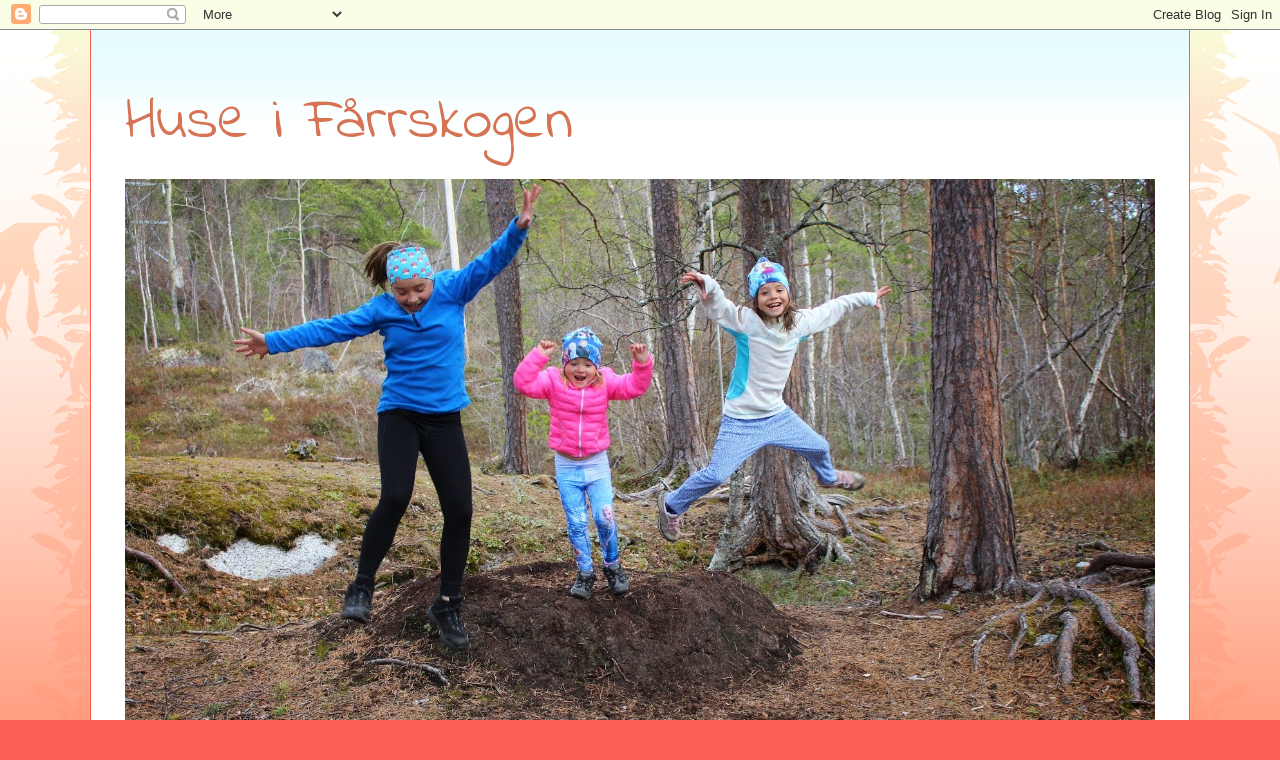

--- FILE ---
content_type: text/html; charset=UTF-8
request_url: https://kaoskontrolliskogen.blogspot.com/2012/08/hrlige-etterlengtede-sommerdager.html
body_size: 17195
content:
<!DOCTYPE html>
<html class='v2' dir='ltr' lang='no'>
<head>
<link href='https://www.blogger.com/static/v1/widgets/335934321-css_bundle_v2.css' rel='stylesheet' type='text/css'/>
<meta content='width=1100' name='viewport'/>
<meta content='text/html; charset=UTF-8' http-equiv='Content-Type'/>
<meta content='blogger' name='generator'/>
<link href='https://kaoskontrolliskogen.blogspot.com/favicon.ico' rel='icon' type='image/x-icon'/>
<link href='https://kaoskontrolliskogen.blogspot.com/2012/08/hrlige-etterlengtede-sommerdager.html' rel='canonical'/>
<link rel="alternate" type="application/atom+xml" title="Huse i Fårrskogen - Atom" href="https://kaoskontrolliskogen.blogspot.com/feeds/posts/default" />
<link rel="alternate" type="application/rss+xml" title="Huse i Fårrskogen - RSS" href="https://kaoskontrolliskogen.blogspot.com/feeds/posts/default?alt=rss" />
<link rel="service.post" type="application/atom+xml" title="Huse i Fårrskogen - Atom" href="https://www.blogger.com/feeds/2618711563730530566/posts/default" />

<link rel="alternate" type="application/atom+xml" title="Huse i Fårrskogen - Atom" href="https://kaoskontrolliskogen.blogspot.com/feeds/2851559584662179964/comments/default" />
<!--Can't find substitution for tag [blog.ieCssRetrofitLinks]-->
<link href='https://blogger.googleusercontent.com/img/b/R29vZ2xl/AVvXsEh22tnZ9QBHda0Lp9uUw_MTgCrLlrlysVhL7k2xXpUxUHU9dcecCEE6Ul0zStpivjk_Yv0CtGNic7mH3GXph5SF8q3ErDPljLST9Km4JLnli7hRiKhqy8KJGQKcwo3EMPLydlsGhMf861lf/s400/IMG_20120815_214615.jpg' rel='image_src'/>
<meta content='https://kaoskontrolliskogen.blogspot.com/2012/08/hrlige-etterlengtede-sommerdager.html' property='og:url'/>
<meta content='Hærlige, etterlengtede sommerdager.....' property='og:title'/>
<meta content='Har vært lite sol i sommer, så når den skulle stikke innom, slipper vi alt og nyter. Roper ganske høyt at den endelig er her, gjør vi også:-...' property='og:description'/>
<meta content='https://blogger.googleusercontent.com/img/b/R29vZ2xl/AVvXsEh22tnZ9QBHda0Lp9uUw_MTgCrLlrlysVhL7k2xXpUxUHU9dcecCEE6Ul0zStpivjk_Yv0CtGNic7mH3GXph5SF8q3ErDPljLST9Km4JLnli7hRiKhqy8KJGQKcwo3EMPLydlsGhMf861lf/w1200-h630-p-k-no-nu/IMG_20120815_214615.jpg' property='og:image'/>
<title>Huse i Fårrskogen: Hærlige, etterlengtede sommerdager.....</title>
<style type='text/css'>@font-face{font-family:'Indie Flower';font-style:normal;font-weight:400;font-display:swap;src:url(//fonts.gstatic.com/s/indieflower/v24/m8JVjfNVeKWVnh3QMuKkFcZVZ0uH99GUDs4k.woff2)format('woff2');unicode-range:U+0100-02BA,U+02BD-02C5,U+02C7-02CC,U+02CE-02D7,U+02DD-02FF,U+0304,U+0308,U+0329,U+1D00-1DBF,U+1E00-1E9F,U+1EF2-1EFF,U+2020,U+20A0-20AB,U+20AD-20C0,U+2113,U+2C60-2C7F,U+A720-A7FF;}@font-face{font-family:'Indie Flower';font-style:normal;font-weight:400;font-display:swap;src:url(//fonts.gstatic.com/s/indieflower/v24/m8JVjfNVeKWVnh3QMuKkFcZVaUuH99GUDg.woff2)format('woff2');unicode-range:U+0000-00FF,U+0131,U+0152-0153,U+02BB-02BC,U+02C6,U+02DA,U+02DC,U+0304,U+0308,U+0329,U+2000-206F,U+20AC,U+2122,U+2191,U+2193,U+2212,U+2215,U+FEFF,U+FFFD;}</style>
<style id='page-skin-1' type='text/css'><!--
/*
-----------------------------------------------
Blogger Template Style
Name:     Ethereal
Designer: Jason Morrow
URL:      jasonmorrow.etsy.com
----------------------------------------------- */
/* Content
----------------------------------------------- */
body {
font: normal normal 16px Indie Flower;
color: #3136ae;
background: #fb5e53 url(//www.blogblog.com/1kt/ethereal/birds-2toned-bg.png) repeat-x scroll top center;
}
html body .content-outer {
min-width: 0;
max-width: 100%;
width: 100%;
}
a:link {
text-decoration: none;
color: #5333d6;
}
a:visited {
text-decoration: none;
color: #4d469c;
}
a:hover {
text-decoration: underline;
color: #333ad4;
}
.main-inner {
padding-top: 15px;
}
.body-fauxcolumn-outer {
background: transparent none repeat-x scroll top center;
}
.content-fauxcolumns .fauxcolumn-inner {
background: #ffffff url(//www.blogblog.com/1kt/ethereal/bird-2toned-blue-fade.png) repeat-x scroll top left;
border-left: 1px solid #fb5e53;
border-right: 1px solid #fb5e53;
}
/* Flexible Background
----------------------------------------------- */
.content-fauxcolumn-outer .fauxborder-left {
width: 100%;
padding-left: 300px;
margin-left: -300px;
background-color: transparent;
background-image: url(//themes.googleusercontent.com/image?id=0BwVBOzw_-hbMNjViMzQ0ZDEtMWU1NS00ZTBkLWFjY2EtZjM5YmU4OTA2MjBm);
background-repeat: no-repeat;
background-position: left top;
}
.content-fauxcolumn-outer .fauxborder-right {
margin-right: -299px;
width: 299px;
background-color: transparent;
background-image: url(//themes.googleusercontent.com/image?id=0BwVBOzw_-hbMNjViMzQ0ZDEtMWU1NS00ZTBkLWFjY2EtZjM5YmU4OTA2MjBm);
background-repeat: no-repeat;
background-position: right top;
}
/* Columns
----------------------------------------------- */
.content-inner {
padding: 0;
}
/* Header
----------------------------------------------- */
.header-inner {
padding: 27px 0 3px;
}
.header-inner .section {
margin: 0 35px;
}
.Header h1 {
font: normal normal 60px Indie Flower;
color: #d67354;
}
.Header h1 a {
color: #d67354;
}
.Header .description {
font-size: 115%;
color: #666666;
}
.header-inner .Header .titlewrapper,
.header-inner .Header .descriptionwrapper {
padding-left: 0;
padding-right: 0;
margin-bottom: 0;
}
/* Tabs
----------------------------------------------- */
.tabs-outer {
position: relative;
background: transparent;
}
.tabs-cap-top, .tabs-cap-bottom {
position: absolute;
width: 100%;
}
.tabs-cap-bottom {
bottom: 0;
}
.tabs-inner {
padding: 0;
}
.tabs-inner .section {
margin: 0 35px;
}
*+html body .tabs-inner .widget li {
padding: 1px;
}
.PageList {
border-bottom: 1px solid #fb5e53;
}
.tabs-inner .widget li.selected a,
.tabs-inner .widget li a:hover {
position: relative;
-moz-border-radius-topleft: 5px;
-moz-border-radius-topright: 5px;
-webkit-border-top-left-radius: 5px;
-webkit-border-top-right-radius: 5px;
-goog-ms-border-top-left-radius: 5px;
-goog-ms-border-top-right-radius: 5px;
border-top-left-radius: 5px;
border-top-right-radius: 5px;
background: #ffa183 none ;
color: #ffffff;
}
.tabs-inner .widget li a {
display: inline-block;
margin: 0;
margin-right: 1px;
padding: .65em 1.5em;
font: normal normal 12px Indie Flower;
color: #3136ae;
background-color: #ffdfc7;
-moz-border-radius-topleft: 5px;
-moz-border-radius-topright: 5px;
-webkit-border-top-left-radius: 5px;
-webkit-border-top-right-radius: 5px;
-goog-ms-border-top-left-radius: 5px;
-goog-ms-border-top-right-radius: 5px;
border-top-left-radius: 5px;
border-top-right-radius: 5px;
}
/* Headings
----------------------------------------------- */
h2 {
font: normal bold 14px Indie Flower;
color: #3136ae;
}
/* Widgets
----------------------------------------------- */
.main-inner .column-left-inner {
padding: 0 0 0 20px;
}
.main-inner .column-left-inner .section {
margin-right: 0;
}
.main-inner .column-right-inner {
padding: 0 20px 0 0;
}
.main-inner .column-right-inner .section {
margin-left: 0;
}
.main-inner .section {
padding: 0;
}
.main-inner .widget {
padding: 0 0 15px;
margin: 20px 0;
border-bottom: 1px solid #dbdbdb;
}
.main-inner .widget h2 {
margin: 0;
padding: .6em 0 .5em;
}
.footer-inner .widget h2 {
padding: 0 0 .4em;
}
.main-inner .widget h2 + div, .footer-inner .widget h2 + div {
padding-top: 15px;
}
.main-inner .widget .widget-content {
margin: 0;
padding: 15px 0 0;
}
.main-inner .widget ul, .main-inner .widget #ArchiveList ul.flat {
margin: -15px -15px -15px;
padding: 0;
list-style: none;
}
.main-inner .sidebar .widget h2 {
border-bottom: 1px solid #dbdbdb;
}
.main-inner .widget #ArchiveList {
margin: -15px 0 0;
}
.main-inner .widget ul li, .main-inner .widget #ArchiveList ul.flat li {
padding: .5em 15px;
text-indent: 0;
}
.main-inner .widget #ArchiveList ul li {
padding-top: .25em;
padding-bottom: .25em;
}
.main-inner .widget ul li:first-child, .main-inner .widget #ArchiveList ul.flat li:first-child {
border-top: none;
}
.main-inner .widget ul li:last-child, .main-inner .widget #ArchiveList ul.flat li:last-child {
border-bottom: none;
}
.main-inner .widget .post-body ul {
padding: 0 2.5em;
margin: .5em 0;
list-style: disc;
}
.main-inner .widget .post-body ul li {
padding: 0.25em 0;
margin-bottom: .25em;
color: #3136ae;
border: none;
}
.footer-inner .widget ul {
padding: 0;
list-style: none;
}
.widget .zippy {
color: #cccccc;
}
/* Posts
----------------------------------------------- */
.main.section {
margin: 0 20px;
}
body .main-inner .Blog {
padding: 0;
background-color: transparent;
border: none;
}
.main-inner .widget h2.date-header {
border-bottom: 1px solid #dbdbdb;
}
.date-outer {
position: relative;
margin: 15px 0 20px;
}
.date-outer:first-child {
margin-top: 0;
}
.date-posts {
clear: both;
}
.post-outer, .inline-ad {
border-bottom: 1px solid #dbdbdb;
padding: 30px 0;
}
.post-outer {
padding-bottom: 10px;
}
.post-outer:first-child {
padding-top: 0;
border-top: none;
}
.post-outer:last-child, .inline-ad:last-child {
border-bottom: none;
}
.post-body img {
padding: 8px;
}
h3.post-title, h4 {
font: normal normal 30px Indie Flower;
color: #27088e;
}
h3.post-title a {
font: normal normal 30px Indie Flower;
color: #27088e;
text-decoration: none;
}
h3.post-title a:hover {
color: #333ad4;
text-decoration: underline;
}
.post-header {
margin: 0 0 1.5em;
}
.post-body {
line-height: 1.4;
}
.post-footer {
margin: 1.5em 0 0;
}
#blog-pager {
padding: 15px;
}
.blog-feeds, .post-feeds {
margin: 1em 0;
text-align: center;
}
.post-outer .comments {
margin-top: 2em;
}
/* Comments
----------------------------------------------- */
.comments .comments-content .icon.blog-author {
background-repeat: no-repeat;
background-image: url([data-uri]);
}
.comments .comments-content .loadmore a {
background: #ffffff url(//www.blogblog.com/1kt/ethereal/bird-2toned-blue-fade.png) repeat-x scroll top left;
}
.comments .comments-content .loadmore a {
border-top: 1px solid #dbdbdb;
border-bottom: 1px solid #dbdbdb;
}
.comments .comment-thread.inline-thread {
background: #ffffff url(//www.blogblog.com/1kt/ethereal/bird-2toned-blue-fade.png) repeat-x scroll top left;
}
.comments .continue {
border-top: 2px solid #dbdbdb;
}
/* Footer
----------------------------------------------- */
.footer-inner {
padding: 30px 0;
overflow: hidden;
}
/* Mobile
----------------------------------------------- */
body.mobile  {
background-size: auto
}
.mobile .body-fauxcolumn-outer {
background: ;
}
.mobile .content-fauxcolumns .fauxcolumn-inner {
opacity: 0.75;
}
.mobile .content-fauxcolumn-outer .fauxborder-right {
margin-right: 0;
}
.mobile-link-button {
background-color: #ffa183;
}
.mobile-link-button a:link, .mobile-link-button a:visited {
color: #ffffff;
}
.mobile-index-contents {
color: #444444;
}
.mobile .body-fauxcolumn-outer {
background-size: 100% auto;
}
.mobile .mobile-date-outer {
border-bottom: transparent;
}
.mobile .PageList {
border-bottom: none;
}
.mobile .tabs-inner .section {
margin: 0;
}
.mobile .tabs-inner .PageList .widget-content {
background: #ffa183 none;
color: #ffffff;
}
.mobile .tabs-inner .PageList .widget-content .pagelist-arrow {
border-left: 1px solid #ffffff;
}
.mobile .footer-inner {
overflow: visible;
}
body.mobile .AdSense {
margin: 0 -10px;
}

--></style>
<style id='template-skin-1' type='text/css'><!--
body {
min-width: 1100px;
}
.content-outer, .content-fauxcolumn-outer, .region-inner {
min-width: 1100px;
max-width: 1100px;
_width: 1100px;
}
.main-inner .columns {
padding-left: 0px;
padding-right: 310px;
}
.main-inner .fauxcolumn-center-outer {
left: 0px;
right: 310px;
/* IE6 does not respect left and right together */
_width: expression(this.parentNode.offsetWidth -
parseInt("0px") -
parseInt("310px") + 'px');
}
.main-inner .fauxcolumn-left-outer {
width: 0px;
}
.main-inner .fauxcolumn-right-outer {
width: 310px;
}
.main-inner .column-left-outer {
width: 0px;
right: 100%;
margin-left: -0px;
}
.main-inner .column-right-outer {
width: 310px;
margin-right: -310px;
}
#layout {
min-width: 0;
}
#layout .content-outer {
min-width: 0;
width: 800px;
}
#layout .region-inner {
min-width: 0;
width: auto;
}
body#layout div.add_widget {
padding: 8px;
}
body#layout div.add_widget a {
margin-left: 32px;
}
--></style>
<link href='https://www.blogger.com/dyn-css/authorization.css?targetBlogID=2618711563730530566&amp;zx=cf9ecb3d-0827-47a1-887f-e6e3ff8dfc2c' media='none' onload='if(media!=&#39;all&#39;)media=&#39;all&#39;' rel='stylesheet'/><noscript><link href='https://www.blogger.com/dyn-css/authorization.css?targetBlogID=2618711563730530566&amp;zx=cf9ecb3d-0827-47a1-887f-e6e3ff8dfc2c' rel='stylesheet'/></noscript>
<meta name='google-adsense-platform-account' content='ca-host-pub-1556223355139109'/>
<meta name='google-adsense-platform-domain' content='blogspot.com'/>

<!-- data-ad-client=ca-pub-4176749045796084 -->

</head>
<body class='loading variant-hummingBirds2'>
<div class='navbar section' id='navbar' name='Navbar'><div class='widget Navbar' data-version='1' id='Navbar1'><script type="text/javascript">
    function setAttributeOnload(object, attribute, val) {
      if(window.addEventListener) {
        window.addEventListener('load',
          function(){ object[attribute] = val; }, false);
      } else {
        window.attachEvent('onload', function(){ object[attribute] = val; });
      }
    }
  </script>
<div id="navbar-iframe-container"></div>
<script type="text/javascript" src="https://apis.google.com/js/platform.js"></script>
<script type="text/javascript">
      gapi.load("gapi.iframes:gapi.iframes.style.bubble", function() {
        if (gapi.iframes && gapi.iframes.getContext) {
          gapi.iframes.getContext().openChild({
              url: 'https://www.blogger.com/navbar/2618711563730530566?po\x3d2851559584662179964\x26origin\x3dhttps://kaoskontrolliskogen.blogspot.com',
              where: document.getElementById("navbar-iframe-container"),
              id: "navbar-iframe"
          });
        }
      });
    </script><script type="text/javascript">
(function() {
var script = document.createElement('script');
script.type = 'text/javascript';
script.src = '//pagead2.googlesyndication.com/pagead/js/google_top_exp.js';
var head = document.getElementsByTagName('head')[0];
if (head) {
head.appendChild(script);
}})();
</script>
</div></div>
<div class='body-fauxcolumns'>
<div class='fauxcolumn-outer body-fauxcolumn-outer'>
<div class='cap-top'>
<div class='cap-left'></div>
<div class='cap-right'></div>
</div>
<div class='fauxborder-left'>
<div class='fauxborder-right'></div>
<div class='fauxcolumn-inner'>
</div>
</div>
<div class='cap-bottom'>
<div class='cap-left'></div>
<div class='cap-right'></div>
</div>
</div>
</div>
<div class='content'>
<div class='content-fauxcolumns'>
<div class='fauxcolumn-outer content-fauxcolumn-outer'>
<div class='cap-top'>
<div class='cap-left'></div>
<div class='cap-right'></div>
</div>
<div class='fauxborder-left'>
<div class='fauxborder-right'></div>
<div class='fauxcolumn-inner'>
</div>
</div>
<div class='cap-bottom'>
<div class='cap-left'></div>
<div class='cap-right'></div>
</div>
</div>
</div>
<div class='content-outer'>
<div class='content-cap-top cap-top'>
<div class='cap-left'></div>
<div class='cap-right'></div>
</div>
<div class='fauxborder-left content-fauxborder-left'>
<div class='fauxborder-right content-fauxborder-right'></div>
<div class='content-inner'>
<header>
<div class='header-outer'>
<div class='header-cap-top cap-top'>
<div class='cap-left'></div>
<div class='cap-right'></div>
</div>
<div class='fauxborder-left header-fauxborder-left'>
<div class='fauxborder-right header-fauxborder-right'></div>
<div class='region-inner header-inner'>
<div class='header section' id='header' name='Overskrift'><div class='widget Header' data-version='1' id='Header1'>
<div id='header-inner'>
<div class='titlewrapper'>
<h1 class='title'>
<a href='https://kaoskontrolliskogen.blogspot.com/'>
Huse i Fårrskogen
</a>
</h1>
</div>
<div class='descriptionwrapper'>
<p class='description'><span>
</span></p>
</div>
</div>
</div></div>
</div>
</div>
<div class='header-cap-bottom cap-bottom'>
<div class='cap-left'></div>
<div class='cap-right'></div>
</div>
</div>
</header>
<div class='tabs-outer'>
<div class='tabs-cap-top cap-top'>
<div class='cap-left'></div>
<div class='cap-right'></div>
</div>
<div class='fauxborder-left tabs-fauxborder-left'>
<div class='fauxborder-right tabs-fauxborder-right'></div>
<div class='region-inner tabs-inner'>
<div class='tabs section' id='crosscol' name='Krysskolonne'><div class='widget Image' data-version='1' id='Image2'>
<h2>Huse i Fårrskogen</h2>
<div class='widget-content'>
<a href='http://kaoskontrolliskogen.blogspot.no/'>
<img alt='Huse i Fårrskogen' height='687' id='Image2_img' src='https://blogger.googleusercontent.com/img/b/R29vZ2xl/AVvXsEgxr0p8j8fa0SjgN68oF4F9kvm3Q6I9_d1EhyZhlKc3Qk87YZRgmW2KQMBHgQk2ovcXizS2CjTZ3TeXdlknVMqXRyMBdhPDurlDu0gHTkfWIOfOjVM3pO9JdZ2doGpPhaVwsnSrg22iDAR2/s1600/IMG_0172.JPG' width='1030'/>
</a>
<br/>
</div>
<div class='clear'></div>
</div></div>
<div class='tabs no-items section' id='crosscol-overflow' name='Cross-Column 2'></div>
</div>
</div>
<div class='tabs-cap-bottom cap-bottom'>
<div class='cap-left'></div>
<div class='cap-right'></div>
</div>
</div>
<div class='main-outer'>
<div class='main-cap-top cap-top'>
<div class='cap-left'></div>
<div class='cap-right'></div>
</div>
<div class='fauxborder-left main-fauxborder-left'>
<div class='fauxborder-right main-fauxborder-right'></div>
<div class='region-inner main-inner'>
<div class='columns fauxcolumns'>
<div class='fauxcolumn-outer fauxcolumn-center-outer'>
<div class='cap-top'>
<div class='cap-left'></div>
<div class='cap-right'></div>
</div>
<div class='fauxborder-left'>
<div class='fauxborder-right'></div>
<div class='fauxcolumn-inner'>
</div>
</div>
<div class='cap-bottom'>
<div class='cap-left'></div>
<div class='cap-right'></div>
</div>
</div>
<div class='fauxcolumn-outer fauxcolumn-left-outer'>
<div class='cap-top'>
<div class='cap-left'></div>
<div class='cap-right'></div>
</div>
<div class='fauxborder-left'>
<div class='fauxborder-right'></div>
<div class='fauxcolumn-inner'>
</div>
</div>
<div class='cap-bottom'>
<div class='cap-left'></div>
<div class='cap-right'></div>
</div>
</div>
<div class='fauxcolumn-outer fauxcolumn-right-outer'>
<div class='cap-top'>
<div class='cap-left'></div>
<div class='cap-right'></div>
</div>
<div class='fauxborder-left'>
<div class='fauxborder-right'></div>
<div class='fauxcolumn-inner'>
</div>
</div>
<div class='cap-bottom'>
<div class='cap-left'></div>
<div class='cap-right'></div>
</div>
</div>
<!-- corrects IE6 width calculation -->
<div class='columns-inner'>
<div class='column-center-outer'>
<div class='column-center-inner'>
<div class='main section' id='main' name='Hoveddel'><div class='widget Blog' data-version='1' id='Blog1'>
<div class='blog-posts hfeed'>

          <div class="date-outer">
        
<h2 class='date-header'><span>onsdag 15. august 2012</span></h2>

          <div class="date-posts">
        
<div class='post-outer'>
<div class='post hentry uncustomized-post-template' itemprop='blogPost' itemscope='itemscope' itemtype='http://schema.org/BlogPosting'>
<meta content='https://blogger.googleusercontent.com/img/b/R29vZ2xl/AVvXsEh22tnZ9QBHda0Lp9uUw_MTgCrLlrlysVhL7k2xXpUxUHU9dcecCEE6Ul0zStpivjk_Yv0CtGNic7mH3GXph5SF8q3ErDPljLST9Km4JLnli7hRiKhqy8KJGQKcwo3EMPLydlsGhMf861lf/s400/IMG_20120815_214615.jpg' itemprop='image_url'/>
<meta content='2618711563730530566' itemprop='blogId'/>
<meta content='2851559584662179964' itemprop='postId'/>
<a name='2851559584662179964'></a>
<h3 class='post-title entry-title' itemprop='name'>
Hærlige, etterlengtede sommerdager.....
</h3>
<div class='post-header'>
<div class='post-header-line-1'></div>
</div>
<div class='post-body entry-content' id='post-body-2851559584662179964' itemprop='description articleBody'>
<p><a href="https://blogger.googleusercontent.com/img/b/R29vZ2xl/AVvXsEh22tnZ9QBHda0Lp9uUw_MTgCrLlrlysVhL7k2xXpUxUHU9dcecCEE6Ul0zStpivjk_Yv0CtGNic7mH3GXph5SF8q3ErDPljLST9Km4JLnli7hRiKhqy8KJGQKcwo3EMPLydlsGhMf861lf/s0/IMG_20120815_214615.jpg"><img src="https://blogger.googleusercontent.com/img/b/R29vZ2xl/AVvXsEh22tnZ9QBHda0Lp9uUw_MTgCrLlrlysVhL7k2xXpUxUHU9dcecCEE6Ul0zStpivjk_Yv0CtGNic7mH3GXph5SF8q3ErDPljLST9Km4JLnli7hRiKhqy8KJGQKcwo3EMPLydlsGhMf861lf/s400/IMG_20120815_214615.jpg" /></a></p><p><a href="https://blogger.googleusercontent.com/img/b/R29vZ2xl/AVvXsEgnPmH51CnbGLxHbsgknlzF4eBxByIO7RgLv0ZDjQuXDnBZgKC0aetaZI4wsKg6Ud8A40uLZyjpqf-hBJrxbBEe0WJ5-NaQ10VJFcUA-2uxasXWTE5VVRzYZzUL4c1fjORSRffCJKAkgnqq/s0/IMAG0309.jpg"><img src="https://blogger.googleusercontent.com/img/b/R29vZ2xl/AVvXsEgnPmH51CnbGLxHbsgknlzF4eBxByIO7RgLv0ZDjQuXDnBZgKC0aetaZI4wsKg6Ud8A40uLZyjpqf-hBJrxbBEe0WJ5-NaQ10VJFcUA-2uxasXWTE5VVRzYZzUL4c1fjORSRffCJKAkgnqq/s400/IMAG0309.jpg" /></a></p><p><a href="https://blogger.googleusercontent.com/img/b/R29vZ2xl/AVvXsEj_Yd7MgPclTebaBIkvPb71MUHbk2r5vXJUi1kc-Fk6q-t8U7kRKB73WPHa-AGcapKTVBHY4091hyphenhyphenBlU3oFhkMmlutiFUPANr0MA21rKFrbvD6dkugivsLHhYbJZOMrsA674WV2N9JHks8y/s0/IMAG0310.jpg"><img src="https://blogger.googleusercontent.com/img/b/R29vZ2xl/AVvXsEj_Yd7MgPclTebaBIkvPb71MUHbk2r5vXJUi1kc-Fk6q-t8U7kRKB73WPHa-AGcapKTVBHY4091hyphenhyphenBlU3oFhkMmlutiFUPANr0MA21rKFrbvD6dkugivsLHhYbJZOMrsA674WV2N9JHks8y/s400/IMAG0310.jpg" /></a></p><p><a href="https://blogger.googleusercontent.com/img/b/R29vZ2xl/AVvXsEi2RqWe6s3RM4AK1HzrNTjz00YyMAK-5IVzbW83G26SgFf0uOdYxlkxmOMLP4TzYFVlrVCAbc0iAFPkeBcbQri-oLOgD8YtWg_cty4icNpHu0xxnH0kYB7f-utUmXt4OV3loqb2ydD0Sd9y/s0/IMG_20120815_214532.jpg"><img src="https://blogger.googleusercontent.com/img/b/R29vZ2xl/AVvXsEi2RqWe6s3RM4AK1HzrNTjz00YyMAK-5IVzbW83G26SgFf0uOdYxlkxmOMLP4TzYFVlrVCAbc0iAFPkeBcbQri-oLOgD8YtWg_cty4icNpHu0xxnH0kYB7f-utUmXt4OV3loqb2ydD0Sd9y/s400/IMG_20120815_214532.jpg" /></a></p><p>Har v&#230;rt lite sol i sommer, s&#229; n&#229;r den skulle stikke innom, slipper vi alt og nyter. Roper ganske h&#248;yt at den endelig er her, gj&#248;r vi ogs&#229;:-) Men det var deilig, og vi har hatt det fint store og sm&#229;. I dag grillet vi rett etter jobb, s&#229; dro vi i fj&#230;ra. Litt bading og litt snop. <br>
Natalie har v&#230;rt hos en kompis i dag. Da jeg hentet henne stoppet vi i veikanten og tisset, og der fant vi masse fine mark-jordb&#230;r. De plukket vi i en liten kopp, og de blir med som dessert etter frokost i barnehagen i morgen. Natalie var rimelig forn&#248;yd med fangsten.<br>
Vi stoppet ved et fyr og det m&#229;tte selvsagt &#229; utforskes:-)<br>
N&#229; skal jeg faktisk finne meg litt sjokkis, og se p&#229; tv resten av kvelden.<br>
Ha en fin kveld.<br>
Mia:-) </p>
<div style='clear: both; text-align: center; font-size: xx-small;'>Published with Blogger-droid v2.0.6</div>
<div style='clear: both;'></div>
</div>
<div class='post-footer'>
<div class='post-footer-line post-footer-line-1'>
<span class='post-author vcard'>
Lagt inn av
<span class='fn' itemprop='author' itemscope='itemscope' itemtype='http://schema.org/Person'>
<meta content='https://www.blogger.com/profile/10982998133016601551' itemprop='url'/>
<a class='g-profile' href='https://www.blogger.com/profile/10982998133016601551' rel='author' title='author profile'>
<span itemprop='name'>Mia</span>
</a>
</span>
</span>
<span class='post-timestamp'>
kl.
<meta content='https://kaoskontrolliskogen.blogspot.com/2012/08/hrlige-etterlengtede-sommerdager.html' itemprop='url'/>
<a class='timestamp-link' href='https://kaoskontrolliskogen.blogspot.com/2012/08/hrlige-etterlengtede-sommerdager.html' rel='bookmark' title='permanent link'><abbr class='published' itemprop='datePublished' title='2012-08-15T21:05:00+01:00'>onsdag, august 15, 2012</abbr></a>
</span>
<span class='post-comment-link'>
</span>
<span class='post-icons'>
<span class='item-action'>
<a href='https://www.blogger.com/email-post/2618711563730530566/2851559584662179964' title='Send innlegg i e-post'>
<img alt='' class='icon-action' height='13' src='https://resources.blogblog.com/img/icon18_email.gif' width='18'/>
</a>
</span>
<span class='item-control blog-admin pid-1261087077'>
<a href='https://www.blogger.com/post-edit.g?blogID=2618711563730530566&postID=2851559584662179964&from=pencil' title='Rediger innlegg'>
<img alt='' class='icon-action' height='18' src='https://resources.blogblog.com/img/icon18_edit_allbkg.gif' width='18'/>
</a>
</span>
</span>
<div class='post-share-buttons goog-inline-block'>
<a class='goog-inline-block share-button sb-email' href='https://www.blogger.com/share-post.g?blogID=2618711563730530566&postID=2851559584662179964&target=email' target='_blank' title='Send dette via e-post'><span class='share-button-link-text'>Send dette via e-post</span></a><a class='goog-inline-block share-button sb-blog' href='https://www.blogger.com/share-post.g?blogID=2618711563730530566&postID=2851559584662179964&target=blog' onclick='window.open(this.href, "_blank", "height=270,width=475"); return false;' target='_blank' title='Blogg dette!'><span class='share-button-link-text'>Blogg dette!</span></a><a class='goog-inline-block share-button sb-twitter' href='https://www.blogger.com/share-post.g?blogID=2618711563730530566&postID=2851559584662179964&target=twitter' target='_blank' title='Del på X'><span class='share-button-link-text'>Del på X</span></a><a class='goog-inline-block share-button sb-facebook' href='https://www.blogger.com/share-post.g?blogID=2618711563730530566&postID=2851559584662179964&target=facebook' onclick='window.open(this.href, "_blank", "height=430,width=640"); return false;' target='_blank' title='Del på Facebook'><span class='share-button-link-text'>Del på Facebook</span></a><a class='goog-inline-block share-button sb-pinterest' href='https://www.blogger.com/share-post.g?blogID=2618711563730530566&postID=2851559584662179964&target=pinterest' target='_blank' title='Del på Pinterest'><span class='share-button-link-text'>Del på Pinterest</span></a>
</div>
</div>
<div class='post-footer-line post-footer-line-2'>
<span class='post-labels'>
</span>
</div>
<div class='post-footer-line post-footer-line-3'>
<span class='post-location'>
</span>
</div>
</div>
</div>
<div class='comments' id='comments'>
<a name='comments'></a>
<h4>Ingen kommentarer:</h4>
<div id='Blog1_comments-block-wrapper'>
<dl class='avatar-comment-indent' id='comments-block'>
</dl>
</div>
<p class='comment-footer'>
<div class='comment-form'>
<a name='comment-form'></a>
<h4 id='comment-post-message'>Legg inn en kommentar</h4>
<p>
</p>
<a href='https://www.blogger.com/comment/frame/2618711563730530566?po=2851559584662179964&hl=no&saa=85391&origin=https://kaoskontrolliskogen.blogspot.com' id='comment-editor-src'></a>
<iframe allowtransparency='true' class='blogger-iframe-colorize blogger-comment-from-post' frameborder='0' height='410px' id='comment-editor' name='comment-editor' src='' width='100%'></iframe>
<script src='https://www.blogger.com/static/v1/jsbin/1345082660-comment_from_post_iframe.js' type='text/javascript'></script>
<script type='text/javascript'>
      BLOG_CMT_createIframe('https://www.blogger.com/rpc_relay.html');
    </script>
</div>
</p>
</div>
</div>
<div class='inline-ad'>
<script async src="//pagead2.googlesyndication.com/pagead/js/adsbygoogle.js"></script>
<!-- kaoskontrolliskogen_main_Blog1_1x1_as -->
<ins class="adsbygoogle"
     style="display:block"
     data-ad-client="ca-pub-4176749045796084"
     data-ad-host="ca-host-pub-1556223355139109"
     data-ad-host-channel="L0007"
     data-ad-slot="8805855055"
     data-ad-format="auto"></ins>
<script>
(adsbygoogle = window.adsbygoogle || []).push({});
</script>
</div>

        </div></div>
      
</div>
<div class='blog-pager' id='blog-pager'>
<span id='blog-pager-newer-link'>
<a class='blog-pager-newer-link' href='https://kaoskontrolliskogen.blogspot.com/2012/08/helg.html' id='Blog1_blog-pager-newer-link' title='Nyere innlegg'>Nyere innlegg</a>
</span>
<span id='blog-pager-older-link'>
<a class='blog-pager-older-link' href='https://kaoskontrolliskogen.blogspot.com/2012/08/rognan.html' id='Blog1_blog-pager-older-link' title='Eldre innlegg'>Eldre innlegg</a>
</span>
<a class='home-link' href='https://kaoskontrolliskogen.blogspot.com/'>Startsiden</a>
</div>
<div class='clear'></div>
<div class='post-feeds'>
<div class='feed-links'>
Abonner på:
<a class='feed-link' href='https://kaoskontrolliskogen.blogspot.com/feeds/2851559584662179964/comments/default' target='_blank' type='application/atom+xml'>Legg inn kommentarer (Atom)</a>
</div>
</div>
</div></div>
</div>
</div>
<div class='column-left-outer'>
<div class='column-left-inner'>
<aside>
</aside>
</div>
</div>
<div class='column-right-outer'>
<div class='column-right-inner'>
<aside>
<div class='sidebar section' id='sidebar-right-1'><div class='widget Profile' data-version='1' id='Profile1'>
<h2>Om meg</h2>
<div class='widget-content'>
<a href='https://www.blogger.com/profile/10982998133016601551'><img alt='Bildet mitt' class='profile-img' height='80' src='//blogger.googleusercontent.com/img/b/R29vZ2xl/AVvXsEhZ_fXtiyjG8M-aKSYHQaGVLHLOB98nvVqIMP3eG3fxqz-IGmUagK0pzIYFG6509nF9nsekoXmFogKwrZ9v-XllX7qRozy_Oc3Oo5cW1mfz0FMaQOL1AiDdXvPPOXDBmns/s113/20141005_162553.jpg' width='45'/></a>
<dl class='profile-datablock'>
<dt class='profile-data'>
<a class='profile-name-link g-profile' href='https://www.blogger.com/profile/10982998133016601551' rel='author' style='background-image: url(//www.blogger.com/img/logo-16.png);'>
Mia
</a>
</dt>
<dd class='profile-textblock'>Jeg er ei jente på 36 år, gift med den bæste mannen, og vi har 3 barn ilag. Bor i ei fin lita bygd, og har som oftes et prosjekt på gang, inne eller ute. Er aktiv i lokalmiljøet, liker å gå på tur, eller være på andre utflukter med familien. Det som opptar meg er familie, hjem, hytta og venner. Bloggen vil handle om hverdagslige syssler og hvordan vi har det:-) Hovedsaklig en blogg beregnet for venner og familie, men koselig hvis andre finner den interessant:-)</dd>
</dl>
<a class='profile-link' href='https://www.blogger.com/profile/10982998133016601551' rel='author'>Vis hele profilen min</a>
<div class='clear'></div>
</div>
</div><div class='widget AdSense' data-version='1' id='AdSense1'>
<div class='widget-content'>
<script async src="//pagead2.googlesyndication.com/pagead/js/adsbygoogle.js"></script>
<!-- kaoskontrolliskogen_sidebar-right-1_AdSense1_ -->
<ins class="adsbygoogle"
     style="display:block"
     data-ad-client="ca-pub-4176749045796084"
     data-ad-host="ca-host-pub-1556223355139109"
     data-ad-slot="7329121850"
     data-ad-format="auto"></ins>
<script>
(adsbygoogle = window.adsbygoogle || []).push({});
</script>
<div class='clear'></div>
</div>
</div><div class='widget BlogList' data-version='1' id='BlogList1'>
<h2 class='title'>Min bloggliste</h2>
<div class='widget-content'>
<div class='blog-list-container' id='BlogList1_container'>
<ul id='BlogList1_blogs'>
<li style='display: block;'>
<div class='blog-icon'>
<img data-lateloadsrc='https://lh3.googleusercontent.com/blogger_img_proxy/AEn0k_unkJSxRs49QvEcOW4pGW-TdgNH0IE089h7XB_GcUQJMeE5vluiO3pun8x6LkW293WoGsINJ8ZDy3B1TxoVqWzaLf0wl5cvQVb4q1awQu8=s16-w16-h16' height='16' width='16'/>
</div>
<div class='blog-content'>
<div class='blog-title'>
<a href='http://pludrehanne.blogspot.com/' target='_blank'>
pludrehannes verden</a>
</div>
<div class='item-content'>
<div class='item-thumbnail'>
<a href='http://pludrehanne.blogspot.com/' target='_blank'>
<img alt='' border='0' height='72' src='https://blogger.googleusercontent.com/img/b/R29vZ2xl/AVvXsEjUbJg1r9o3yvNU2QsPNkWr5F_HqnMRFMdD4yaVbvksS2ElIcBAfGAGN5JzGSIJJie2Su1IdGG6PnAreDn9C18XWIIKSWcXN55ZZwM345fplHypVWuPEZcmQ3_t0OAiyzDkXvx2suspoGk2V9oTukQrVcnWPRqdDTy3C_Vhh9EuXZVTxdR2zgzyyLcd-6Y/s72-w665-h471-c/brune%20dyppakaker%20blogg.jpg' width='72'/>
</a>
</div>
<span class='item-title'>
<a href='http://pludrehanne.blogspot.com/2025/02/brune-dyppakaker.html' target='_blank'>
Brune dyppakaker
</a>
</span>
<div class='item-time'>
for 10 måneder siden
</div>
</div>
</div>
<div style='clear: both;'></div>
</li>
<li style='display: block;'>
<div class='blog-icon'>
<img data-lateloadsrc='https://lh3.googleusercontent.com/blogger_img_proxy/AEn0k_trmrFLfjlRAlbmKHj62HTFdrUr_GS5zpB9Z-qbYGb2SDzOeJYvxcmOWtxp8on6xo-zcqOqzWE_MObbOt-bVv02heiLsc9p_QyVNw9mZRrzDuc=s16-w16-h16' height='16' width='16'/>
</div>
<div class='blog-content'>
<div class='blog-title'>
<a href='http://www.lykkeimitthjerterom.com/' target='_blank'>
Lykke i mitt hjerterom &#9829;</a>
</div>
<div class='item-content'>
<div class='item-thumbnail'>
<a href='http://www.lykkeimitthjerterom.com/' target='_blank'>
<img alt='' border='0' height='72' src='https://1.bp.blogspot.com/-FC2KIN96FwA/YUdvknhHJbI/AAAAAAAB8-c/PullkEer_tA0FY29TFUfKoBDAJ8La3u3QCLcBGAsYHQ/s72-w640-h504-c/IMG_9762.jpg' width='72'/>
</a>
</div>
<span class='item-title'>
<a href='http://www.lykkeimitthjerterom.com/2021/09/hst-i-nord.html' target='_blank'>
Høst i nord
</a>
</span>
<div class='item-time'>
for 4 år siden
</div>
</div>
</div>
<div style='clear: both;'></div>
</li>
<li style='display: block;'>
<div class='blog-icon'>
<img data-lateloadsrc='https://lh3.googleusercontent.com/blogger_img_proxy/AEn0k_uafXB-a0CxZidkNU9dWD9KqUBNUMXPQZMFesGPtot8yXNaQMUYNHAtPCS8sJq67O02Gkz7skMEMLFGvMMzkmXb69Ufs92dHyqp5Vc=s16-w16-h16' height='16' width='16'/>
</div>
<div class='blog-content'>
<div class='blog-title'>
<a href='http://steinhaug.blogspot.com/' target='_blank'>
Stall og stue..</a>
</div>
<div class='item-content'>
<div class='item-thumbnail'>
<a href='http://steinhaug.blogspot.com/' target='_blank'>
<img alt='' border='0' height='72' src='https://blogger.googleusercontent.com/img/b/R29vZ2xl/AVvXsEh2qVJxfZ38KWXiYaiz3IJUV9jf2GhKYWOwc349VummXQIeqa8JinCqwOZyEntcJYErNZX-iOmBPvQf4yJyD9OtG6868pMg47Ro9DyMEOg70y1Q-cLYYytvJsUK0SKZmkjRvq205LJnTpY/s72-c/IMG_6218.JPG' width='72'/>
</a>
</div>
<span class='item-title'>
<a href='http://steinhaug.blogspot.com/2017/02/helg-og-vinterferie.html' target='_blank'>
Helg og vinterferie:-)
</a>
</span>
<div class='item-time'>
for 8 år siden
</div>
</div>
</div>
<div style='clear: both;'></div>
</li>
<li style='display: block;'>
<div class='blog-icon'>
<img data-lateloadsrc='https://lh3.googleusercontent.com/blogger_img_proxy/AEn0k_sqmZVEylgl2iggQXu13METB5sABZxOMQFpbwygTN_50z3joZkkRyfyb8dXHw4wYFHV9NQLY-NPXvE3zBuxXn5j_l31ZQCsze29oRoIqw=s16-w16-h16' height='16' width='16'/>
</div>
<div class='blog-content'>
<div class='blog-title'>
<a href='http://dengodefeen.blogspot.com/' target='_blank'>
Den gode feen</a>
</div>
<div class='item-content'>
<div class='item-thumbnail'>
<a href='http://dengodefeen.blogspot.com/' target='_blank'>
<img alt="" border="0" height="72" src="//4.bp.blogspot.com/-bepifE_UsZw/ViZmxY4LdxI/AAAAAAAA_4U/snsH6jVAsxs/s72-c/mai24.jpg" width="72">
</a>
</div>
<span class='item-title'>
<a href='http://dengodefeen.blogspot.com/2015/11/hei-pa-deg.html' target='_blank'>
Hei på deg
</a>
</span>
<div class='item-time'>
for 10 år siden
</div>
</div>
</div>
<div style='clear: both;'></div>
</li>
<li style='display: block;'>
<div class='blog-icon'>
<img data-lateloadsrc='https://lh3.googleusercontent.com/blogger_img_proxy/AEn0k_uKXg75ec3tIE_dWib4j3L6w7PkdTpjEJd4cUZLcqKf0GV1BfPlTOPMWJ0s0MN9NvE7C4sFzzTTqBkwdIpFuGT3yYLXClz7N7NZfil-N9wQWA=s16-w16-h16' height='16' width='16'/>
</div>
<div class='blog-content'>
<div class='blog-title'>
<a href='http://husetpaaholmen.blogspot.com/' target='_blank'>
Huset på holmen</a>
</div>
<div class='item-content'>
<div class='item-thumbnail'>
<a href='http://husetpaaholmen.blogspot.com/' target='_blank'>
<img alt="" border="0" height="72" src="//1.bp.blogspot.com/-usTEkHYckEY/VRrsKktAl9I/AAAAAAAAGqI/yVCb271VqA8/s72-c/IMG_4798.JPG" width="72">
</a>
</div>
<span class='item-title'>
<a href='http://husetpaaholmen.blogspot.com/2015/03/en-liten-tur-ned-i-fjra.html' target='_blank'>
En liten tur ned i fjæra
</a>
</span>
<div class='item-time'>
for 10 år siden
</div>
</div>
</div>
<div style='clear: both;'></div>
</li>
<li style='display: block;'>
<div class='blog-icon'>
<img data-lateloadsrc='https://lh3.googleusercontent.com/blogger_img_proxy/AEn0k_s1ROij3HJxk9JoEpKFuGk06cwca2VhXuZEnj-mQShGwxQ1LjMWbRqRrmL-1YcJq2DlZqNKgTdwpL1XlpGMkJL0txs8BD3btDChIQ=s16-w16-h16' height='16' width='16'/>
</div>
<div class='blog-content'>
<div class='blog-title'>
<a href='http://hvitstil.blogspot.com/' target='_blank'>
hvitstil.com</a>
</div>
<div class='item-content'>
<div class='item-thumbnail'>
<a href='http://hvitstil.blogspot.com/' target='_blank'>
<img alt='' border='0' height='72' src='https://blogger.googleusercontent.com/img/b/R29vZ2xl/AVvXsEjH2J4jQTLLtS1RS7zPfhLbYTDvxynemxsPDT7-ZVgY7AGyWuP9KRacfqzbe3WAGi-4EUxTPx_kvBZnixMYLNHedupsBnCk88jy3NR2FVbRSC6kPg-aMYc08gtPzSe6cBC-YIYtDuNrTbA/s72-c/blogger-image--399058946.jpg' width='72'/>
</a>
</div>
<span class='item-title'>
<a href='http://hvitstil.blogspot.com/2014/07/om-grnne-fingre_23.html' target='_blank'>
Om grønne fingre
</a>
</span>
<div class='item-time'>
for 11 år siden
</div>
</div>
</div>
<div style='clear: both;'></div>
</li>
<li style='display: block;'>
<div class='blog-icon'>
<img data-lateloadsrc='https://lh3.googleusercontent.com/blogger_img_proxy/AEn0k_t4ikKYe_lw9dXEHteFaxpLoAWMEDWRrLRzuT4eP3zx0_6qjXo6PvZYJ4xOzU1n0NXI-pC6KuiE0xcw-2YAkpk3p_nZjJzi-CQsZeOk6K7mxw=s16-w16-h16' height='16' width='16'/>
</div>
<div class='blog-content'>
<div class='blog-title'>
<a href='http://susannes-stil.blogspot.com/' target='_blank'>
Min stil</a>
</div>
<div class='item-content'>
<div class='item-thumbnail'>
<a href='http://susannes-stil.blogspot.com/' target='_blank'>
<img alt='' border='0' height='72' src='https://blogger.googleusercontent.com/img/b/R29vZ2xl/AVvXsEgRhsLN9vywGoL6hFjeIWxx7kGMJLxxcstj0g2vFI6JVo45tuuGj_JIwNFyc1_8vJpVWN2eGdI-jPEksJBlKJMnPk73SCLouaa42SxNrdj1Pxo_s_zoa0WcBdT418uaeyN6j-TIGKF-Wj12/s72-c/Puff2.jpg' width='72'/>
</a>
</div>
<span class='item-title'>
<a href='http://susannes-stil.blogspot.com/2014/05/gratis-oppskrift-pa-heklet-puff.html' target='_blank'>
Gratis oppskrift på heklet puff :)
</a>
</span>
<div class='item-time'>
for 11 år siden
</div>
</div>
</div>
<div style='clear: both;'></div>
</li>
<li style='display: block;'>
<div class='blog-icon'>
<img data-lateloadsrc='https://lh3.googleusercontent.com/blogger_img_proxy/AEn0k_vU2QQjJy7FCXNOG82e1EX5Pvw_aPyG7ZDbvpiLTPH0xytgVUk9LXcm-eKzZvQQzgFaANeiQ7xYZu5MBnp88WR3W3PFIpWaYqIInw=s16-w16-h16' height='16' width='16'/>
</div>
<div class='blog-content'>
<div class='blog-title'>
<a href='http://www.mattisheimen.com/' target='_blank'>
Mattisheimen</a>
</div>
<div class='item-content'>
<div class='item-thumbnail'>
<a href='http://www.mattisheimen.com/' target='_blank'>
<img alt="" border="0" height="72" src="//1.bp.blogspot.com/-RisiWrpB-90/UxuEzX5dy_I/AAAAAAAACk0/h3VP1GCmoaA/s72-c/8546649.jpg" width="72">
</a>
</div>
<span class='item-title'>
<a href='http://www.mattisheimen.com/2014/03/ny-bok-ute.html' target='_blank'>
Ny bok ute!
</a>
</span>
<div class='item-time'>
for 11 år siden
</div>
</div>
</div>
<div style='clear: both;'></div>
</li>
<li style='display: block;'>
<div class='blog-icon'>
<img data-lateloadsrc='https://lh3.googleusercontent.com/blogger_img_proxy/AEn0k_tsoQ9bX4iEaydZ9-qbcJlg2fHLfX6IwXuoFJnZJQ7ifyjwwsjBxqupsU-dAURA7ZnrL8UZWzrIORJVtIkVluYVc9l4pBUc607Y4Nwd_dDUpjnyLreo=s16-w16-h16' height='16' width='16'/>
</div>
<div class='blog-content'>
<div class='blog-title'>
<a href='http://frufjeldhammerskaos.blogspot.com/' target='_blank'>
FRU FJELDHAMMERS KAOS</a>
</div>
<div class='item-content'>
<div class='item-thumbnail'>
<a href='http://frufjeldhammerskaos.blogspot.com/' target='_blank'>
<img alt='' border='0' height='72' src='https://lh5.googleusercontent.com/-XeK3h6OwXDY/UjvlfFEVhNI/AAAAAAAAHYA/a9vVGeK3CCs/s72-c/blogger-image--1302461035.jpg' width='72'/>
</a>
</div>
<span class='item-title'>
<a href='http://frufjeldhammerskaos.blogspot.com/2013/09/stt-salt-og-fyldig.html' target='_blank'>
Søtt, salt og fyldig...
</a>
</span>
<div class='item-time'>
for 12 år siden
</div>
</div>
</div>
<div style='clear: both;'></div>
</li>
<li style='display: block;'>
<div class='blog-icon'>
<img data-lateloadsrc='https://lh3.googleusercontent.com/blogger_img_proxy/AEn0k_sNzGGrv1nvPEj0Ps7ueDcB9oRfZmOOzkkPtqEr6Q85cZsr0bz-bkj_5RHq4OOY4lk17JWTG4l49imldsNBGpMsOCuGXQ=s16-w16-h16' height='16' width='16'/>
</div>
<div class='blog-content'>
<div class='blog-title'>
<a href='http://www.agnfoto.com/' target='_blank'>
AGN</a>
</div>
<div class='item-content'>
<div class='item-thumbnail'>
<a href='http://www.agnfoto.com/' target='_blank'>
<img alt='' border='0' height='72' src='https://blogger.googleusercontent.com/img/b/R29vZ2xl/AVvXsEgXuWcBOYzSyaqPhD8ityBsBzfQSyCHib1Sw_b3oF3YtuVU0LEsXBoDb3lu_nurWkqT3qG50WD4UwyuXqo7QOXIh3Wm7kQUbiuCy6FjFp5X3S3Cjc7rtQsgqtiUzNiPGcKFqOG6Zuf3QKRG/s72-c/IMG_1494.jpg' width='72'/>
</a>
</div>
<span class='item-title'>
<a href='http://www.agnfoto.com/2013/03/afo2.html' target='_blank'>
Afo2
</a>
</span>
<div class='item-time'>
for 12 år siden
</div>
</div>
</div>
<div style='clear: both;'></div>
</li>
<li style='display: block;'>
<div class='blog-icon'>
<img data-lateloadsrc='https://lh3.googleusercontent.com/blogger_img_proxy/AEn0k_txEZdVJ5PVIbZyO-RK2HCW5uNslMHGWpHTXtW-EWTwk379y5uVIPKG4TZ7fzwiBhBVnrTjDXrOUCVyRGdjDkht5tVAYy4uUzG3rwM=s16-w16-h16' height='16' width='16'/>
</div>
<div class='blog-content'>
<div class='blog-title'>
<a href='http://emmelines.blogspot.com/' target='_blank'>
Emmelines blogg</a>
</div>
<div class='item-content'>
<div class='item-thumbnail'>
<a href='http://emmelines.blogspot.com/' target='_blank'>
<img alt='' border='0' height='72' src='https://blogger.googleusercontent.com/img/b/R29vZ2xl/AVvXsEimjtSEJGP68csQ7_tHCEs48N7BCtpfu_rS4HacLpVrOrf9_smI-oIWbx2nIhnDtq3p-PH9jMHHSUiJkU2AOpsRqGrYkck22f4HPVRIJdxKQNHQb14mEnAnHWIEHbcFlFi2Xbfj9DRV-BMi/s72-c/UltraPower.jpg' width='72'/>
</a>
</div>
<span class='item-title'>
<a href='http://emmelines.blogspot.com/2012/12/vinne-en-stvsuger.html' target='_blank'>
Vinne en støvsuger?
</a>
</span>
<div class='item-time'>
for 13 år siden
</div>
</div>
</div>
<div style='clear: both;'></div>
</li>
</ul>
<div class='clear'></div>
</div>
</div>
</div><div class='widget PopularPosts' data-version='1' id='PopularPosts1'>
<h2>Populære innlegg</h2>
<div class='widget-content popular-posts'>
<ul>
<li>
<div class='item-content'>
<div class='item-thumbnail'>
<a href='https://kaoskontrolliskogen.blogspot.com/2015/08/overnatting-i-vakre-skjomen.html' target='_blank'>
<img alt='' border='0' src='https://blogger.googleusercontent.com/img/b/R29vZ2xl/AVvXsEjde9seYalHj2XmpnrWWgNrWtnIsV_TKYLGTtg6dZLcK-EFEyx3u3rTVPmOokEqyaEbhPKF19Vv9RbYsB14yYJ73io0aCg9RmxF58-hif89u2Agz6TRFYj_iYfp1DgAh_ETfYXt6aYYb761/w72-h72-p-k-no-nu/IMG_0512.JPG'/>
</a>
</div>
<div class='item-title'><a href='https://kaoskontrolliskogen.blogspot.com/2015/08/overnatting-i-vakre-skjomen.html'>Overnatting i vakre Skjomen</a></div>
<div class='item-snippet'>Vi har golfbane, ridesenter og vakker natur i Skjomen, men det finnes ikke så mange overnattingsmuligheter her. Derfor tenkte jeg å legge ut...</div>
</div>
<div style='clear: both;'></div>
</li>
<li>
<div class='item-content'>
<div class='item-thumbnail'>
<a href='https://kaoskontrolliskogen.blogspot.com/2015/08/gulliktinden.html' target='_blank'>
<img alt='' border='0' src='https://lh3.googleusercontent.com/blogger_img_proxy/[base64]w72-h72-p-k-no-nu'/>
</a>
</div>
<div class='item-title'><a href='https://kaoskontrolliskogen.blogspot.com/2015/08/gulliktinden.html'>Gulliktinden</a></div>
<div class='item-snippet'>Torsdag var jeg så heldig å få være med skolen på tur, den gikk til Gulliktinden i fantastisk vær, sol og 24 grader. Alle barna gikk til et ...</div>
</div>
<div style='clear: both;'></div>
</li>
<li>
<div class='item-content'>
<div class='item-thumbnail'>
<a href='https://kaoskontrolliskogen.blogspot.com/2018/11/vil-ha-sn.html' target='_blank'>
<img alt='' border='0' src='https://blogger.googleusercontent.com/img/b/R29vZ2xl/AVvXsEhE7o-_nQIw39mKqqQQTGusogaCnWKZ5g7OFsoyzDQehSHf0UDjZqSwoAR4luQqzJRXqnVs7iSff4tx3VxzHtOm9we-_8gsePCgrYjS_6ohPxdIHTSO-n9OTPyfvGLlIiR5VdELO9Olk7Fn/w72-h72-p-k-no-nu/%255BUNSET%255D'/>
</a>
</div>
<div class='item-title'><a href='https://kaoskontrolliskogen.blogspot.com/2018/11/vil-ha-sn.html'>Vil ha snø</a></div>
<div class='item-snippet'>Nå har vi hatt mange fine høstdager, og mange deprimerende høstdager, og nå er jeg klar for snø. Det er så mørkt og kaldt ute, og det blir b...</div>
</div>
<div style='clear: both;'></div>
</li>
</ul>
<div class='clear'></div>
</div>
</div><div class='widget BlogArchive' data-version='1' id='BlogArchive1'>
<h2>Bloggarkiv</h2>
<div class='widget-content'>
<div id='ArchiveList'>
<div id='BlogArchive1_ArchiveList'>
<ul class='hierarchy'>
<li class='archivedate collapsed'>
<a class='toggle' href='javascript:void(0)'>
<span class='zippy'>

        &#9658;&#160;
      
</span>
</a>
<a class='post-count-link' href='https://kaoskontrolliskogen.blogspot.com/2018/'>
2018
</a>
<span class='post-count' dir='ltr'>(7)</span>
<ul class='hierarchy'>
<li class='archivedate collapsed'>
<a class='toggle' href='javascript:void(0)'>
<span class='zippy'>

        &#9658;&#160;
      
</span>
</a>
<a class='post-count-link' href='https://kaoskontrolliskogen.blogspot.com/2018/11/'>
november
</a>
<span class='post-count' dir='ltr'>(1)</span>
</li>
</ul>
<ul class='hierarchy'>
<li class='archivedate collapsed'>
<a class='toggle' href='javascript:void(0)'>
<span class='zippy'>

        &#9658;&#160;
      
</span>
</a>
<a class='post-count-link' href='https://kaoskontrolliskogen.blogspot.com/2018/10/'>
oktober
</a>
<span class='post-count' dir='ltr'>(1)</span>
</li>
</ul>
<ul class='hierarchy'>
<li class='archivedate collapsed'>
<a class='toggle' href='javascript:void(0)'>
<span class='zippy'>

        &#9658;&#160;
      
</span>
</a>
<a class='post-count-link' href='https://kaoskontrolliskogen.blogspot.com/2018/07/'>
juli
</a>
<span class='post-count' dir='ltr'>(1)</span>
</li>
</ul>
<ul class='hierarchy'>
<li class='archivedate collapsed'>
<a class='toggle' href='javascript:void(0)'>
<span class='zippy'>

        &#9658;&#160;
      
</span>
</a>
<a class='post-count-link' href='https://kaoskontrolliskogen.blogspot.com/2018/05/'>
mai
</a>
<span class='post-count' dir='ltr'>(1)</span>
</li>
</ul>
<ul class='hierarchy'>
<li class='archivedate collapsed'>
<a class='toggle' href='javascript:void(0)'>
<span class='zippy'>

        &#9658;&#160;
      
</span>
</a>
<a class='post-count-link' href='https://kaoskontrolliskogen.blogspot.com/2018/04/'>
april
</a>
<span class='post-count' dir='ltr'>(1)</span>
</li>
</ul>
<ul class='hierarchy'>
<li class='archivedate collapsed'>
<a class='toggle' href='javascript:void(0)'>
<span class='zippy'>

        &#9658;&#160;
      
</span>
</a>
<a class='post-count-link' href='https://kaoskontrolliskogen.blogspot.com/2018/02/'>
februar
</a>
<span class='post-count' dir='ltr'>(1)</span>
</li>
</ul>
<ul class='hierarchy'>
<li class='archivedate collapsed'>
<a class='toggle' href='javascript:void(0)'>
<span class='zippy'>

        &#9658;&#160;
      
</span>
</a>
<a class='post-count-link' href='https://kaoskontrolliskogen.blogspot.com/2018/01/'>
januar
</a>
<span class='post-count' dir='ltr'>(1)</span>
</li>
</ul>
</li>
</ul>
<ul class='hierarchy'>
<li class='archivedate collapsed'>
<a class='toggle' href='javascript:void(0)'>
<span class='zippy'>

        &#9658;&#160;
      
</span>
</a>
<a class='post-count-link' href='https://kaoskontrolliskogen.blogspot.com/2017/'>
2017
</a>
<span class='post-count' dir='ltr'>(34)</span>
<ul class='hierarchy'>
<li class='archivedate collapsed'>
<a class='toggle' href='javascript:void(0)'>
<span class='zippy'>

        &#9658;&#160;
      
</span>
</a>
<a class='post-count-link' href='https://kaoskontrolliskogen.blogspot.com/2017/12/'>
desember
</a>
<span class='post-count' dir='ltr'>(5)</span>
</li>
</ul>
<ul class='hierarchy'>
<li class='archivedate collapsed'>
<a class='toggle' href='javascript:void(0)'>
<span class='zippy'>

        &#9658;&#160;
      
</span>
</a>
<a class='post-count-link' href='https://kaoskontrolliskogen.blogspot.com/2017/11/'>
november
</a>
<span class='post-count' dir='ltr'>(5)</span>
</li>
</ul>
<ul class='hierarchy'>
<li class='archivedate collapsed'>
<a class='toggle' href='javascript:void(0)'>
<span class='zippy'>

        &#9658;&#160;
      
</span>
</a>
<a class='post-count-link' href='https://kaoskontrolliskogen.blogspot.com/2017/09/'>
september
</a>
<span class='post-count' dir='ltr'>(1)</span>
</li>
</ul>
<ul class='hierarchy'>
<li class='archivedate collapsed'>
<a class='toggle' href='javascript:void(0)'>
<span class='zippy'>

        &#9658;&#160;
      
</span>
</a>
<a class='post-count-link' href='https://kaoskontrolliskogen.blogspot.com/2017/08/'>
august
</a>
<span class='post-count' dir='ltr'>(2)</span>
</li>
</ul>
<ul class='hierarchy'>
<li class='archivedate collapsed'>
<a class='toggle' href='javascript:void(0)'>
<span class='zippy'>

        &#9658;&#160;
      
</span>
</a>
<a class='post-count-link' href='https://kaoskontrolliskogen.blogspot.com/2017/07/'>
juli
</a>
<span class='post-count' dir='ltr'>(3)</span>
</li>
</ul>
<ul class='hierarchy'>
<li class='archivedate collapsed'>
<a class='toggle' href='javascript:void(0)'>
<span class='zippy'>

        &#9658;&#160;
      
</span>
</a>
<a class='post-count-link' href='https://kaoskontrolliskogen.blogspot.com/2017/06/'>
juni
</a>
<span class='post-count' dir='ltr'>(2)</span>
</li>
</ul>
<ul class='hierarchy'>
<li class='archivedate collapsed'>
<a class='toggle' href='javascript:void(0)'>
<span class='zippy'>

        &#9658;&#160;
      
</span>
</a>
<a class='post-count-link' href='https://kaoskontrolliskogen.blogspot.com/2017/05/'>
mai
</a>
<span class='post-count' dir='ltr'>(3)</span>
</li>
</ul>
<ul class='hierarchy'>
<li class='archivedate collapsed'>
<a class='toggle' href='javascript:void(0)'>
<span class='zippy'>

        &#9658;&#160;
      
</span>
</a>
<a class='post-count-link' href='https://kaoskontrolliskogen.blogspot.com/2017/04/'>
april
</a>
<span class='post-count' dir='ltr'>(3)</span>
</li>
</ul>
<ul class='hierarchy'>
<li class='archivedate collapsed'>
<a class='toggle' href='javascript:void(0)'>
<span class='zippy'>

        &#9658;&#160;
      
</span>
</a>
<a class='post-count-link' href='https://kaoskontrolliskogen.blogspot.com/2017/03/'>
mars
</a>
<span class='post-count' dir='ltr'>(4)</span>
</li>
</ul>
<ul class='hierarchy'>
<li class='archivedate collapsed'>
<a class='toggle' href='javascript:void(0)'>
<span class='zippy'>

        &#9658;&#160;
      
</span>
</a>
<a class='post-count-link' href='https://kaoskontrolliskogen.blogspot.com/2017/02/'>
februar
</a>
<span class='post-count' dir='ltr'>(3)</span>
</li>
</ul>
<ul class='hierarchy'>
<li class='archivedate collapsed'>
<a class='toggle' href='javascript:void(0)'>
<span class='zippy'>

        &#9658;&#160;
      
</span>
</a>
<a class='post-count-link' href='https://kaoskontrolliskogen.blogspot.com/2017/01/'>
januar
</a>
<span class='post-count' dir='ltr'>(3)</span>
</li>
</ul>
</li>
</ul>
<ul class='hierarchy'>
<li class='archivedate collapsed'>
<a class='toggle' href='javascript:void(0)'>
<span class='zippy'>

        &#9658;&#160;
      
</span>
</a>
<a class='post-count-link' href='https://kaoskontrolliskogen.blogspot.com/2016/'>
2016
</a>
<span class='post-count' dir='ltr'>(40)</span>
<ul class='hierarchy'>
<li class='archivedate collapsed'>
<a class='toggle' href='javascript:void(0)'>
<span class='zippy'>

        &#9658;&#160;
      
</span>
</a>
<a class='post-count-link' href='https://kaoskontrolliskogen.blogspot.com/2016/12/'>
desember
</a>
<span class='post-count' dir='ltr'>(3)</span>
</li>
</ul>
<ul class='hierarchy'>
<li class='archivedate collapsed'>
<a class='toggle' href='javascript:void(0)'>
<span class='zippy'>

        &#9658;&#160;
      
</span>
</a>
<a class='post-count-link' href='https://kaoskontrolliskogen.blogspot.com/2016/11/'>
november
</a>
<span class='post-count' dir='ltr'>(4)</span>
</li>
</ul>
<ul class='hierarchy'>
<li class='archivedate collapsed'>
<a class='toggle' href='javascript:void(0)'>
<span class='zippy'>

        &#9658;&#160;
      
</span>
</a>
<a class='post-count-link' href='https://kaoskontrolliskogen.blogspot.com/2016/10/'>
oktober
</a>
<span class='post-count' dir='ltr'>(3)</span>
</li>
</ul>
<ul class='hierarchy'>
<li class='archivedate collapsed'>
<a class='toggle' href='javascript:void(0)'>
<span class='zippy'>

        &#9658;&#160;
      
</span>
</a>
<a class='post-count-link' href='https://kaoskontrolliskogen.blogspot.com/2016/09/'>
september
</a>
<span class='post-count' dir='ltr'>(1)</span>
</li>
</ul>
<ul class='hierarchy'>
<li class='archivedate collapsed'>
<a class='toggle' href='javascript:void(0)'>
<span class='zippy'>

        &#9658;&#160;
      
</span>
</a>
<a class='post-count-link' href='https://kaoskontrolliskogen.blogspot.com/2016/08/'>
august
</a>
<span class='post-count' dir='ltr'>(4)</span>
</li>
</ul>
<ul class='hierarchy'>
<li class='archivedate collapsed'>
<a class='toggle' href='javascript:void(0)'>
<span class='zippy'>

        &#9658;&#160;
      
</span>
</a>
<a class='post-count-link' href='https://kaoskontrolliskogen.blogspot.com/2016/07/'>
juli
</a>
<span class='post-count' dir='ltr'>(4)</span>
</li>
</ul>
<ul class='hierarchy'>
<li class='archivedate collapsed'>
<a class='toggle' href='javascript:void(0)'>
<span class='zippy'>

        &#9658;&#160;
      
</span>
</a>
<a class='post-count-link' href='https://kaoskontrolliskogen.blogspot.com/2016/06/'>
juni
</a>
<span class='post-count' dir='ltr'>(5)</span>
</li>
</ul>
<ul class='hierarchy'>
<li class='archivedate collapsed'>
<a class='toggle' href='javascript:void(0)'>
<span class='zippy'>

        &#9658;&#160;
      
</span>
</a>
<a class='post-count-link' href='https://kaoskontrolliskogen.blogspot.com/2016/05/'>
mai
</a>
<span class='post-count' dir='ltr'>(5)</span>
</li>
</ul>
<ul class='hierarchy'>
<li class='archivedate collapsed'>
<a class='toggle' href='javascript:void(0)'>
<span class='zippy'>

        &#9658;&#160;
      
</span>
</a>
<a class='post-count-link' href='https://kaoskontrolliskogen.blogspot.com/2016/04/'>
april
</a>
<span class='post-count' dir='ltr'>(2)</span>
</li>
</ul>
<ul class='hierarchy'>
<li class='archivedate collapsed'>
<a class='toggle' href='javascript:void(0)'>
<span class='zippy'>

        &#9658;&#160;
      
</span>
</a>
<a class='post-count-link' href='https://kaoskontrolliskogen.blogspot.com/2016/03/'>
mars
</a>
<span class='post-count' dir='ltr'>(3)</span>
</li>
</ul>
<ul class='hierarchy'>
<li class='archivedate collapsed'>
<a class='toggle' href='javascript:void(0)'>
<span class='zippy'>

        &#9658;&#160;
      
</span>
</a>
<a class='post-count-link' href='https://kaoskontrolliskogen.blogspot.com/2016/02/'>
februar
</a>
<span class='post-count' dir='ltr'>(3)</span>
</li>
</ul>
<ul class='hierarchy'>
<li class='archivedate collapsed'>
<a class='toggle' href='javascript:void(0)'>
<span class='zippy'>

        &#9658;&#160;
      
</span>
</a>
<a class='post-count-link' href='https://kaoskontrolliskogen.blogspot.com/2016/01/'>
januar
</a>
<span class='post-count' dir='ltr'>(3)</span>
</li>
</ul>
</li>
</ul>
<ul class='hierarchy'>
<li class='archivedate collapsed'>
<a class='toggle' href='javascript:void(0)'>
<span class='zippy'>

        &#9658;&#160;
      
</span>
</a>
<a class='post-count-link' href='https://kaoskontrolliskogen.blogspot.com/2015/'>
2015
</a>
<span class='post-count' dir='ltr'>(59)</span>
<ul class='hierarchy'>
<li class='archivedate collapsed'>
<a class='toggle' href='javascript:void(0)'>
<span class='zippy'>

        &#9658;&#160;
      
</span>
</a>
<a class='post-count-link' href='https://kaoskontrolliskogen.blogspot.com/2015/12/'>
desember
</a>
<span class='post-count' dir='ltr'>(9)</span>
</li>
</ul>
<ul class='hierarchy'>
<li class='archivedate collapsed'>
<a class='toggle' href='javascript:void(0)'>
<span class='zippy'>

        &#9658;&#160;
      
</span>
</a>
<a class='post-count-link' href='https://kaoskontrolliskogen.blogspot.com/2015/11/'>
november
</a>
<span class='post-count' dir='ltr'>(5)</span>
</li>
</ul>
<ul class='hierarchy'>
<li class='archivedate collapsed'>
<a class='toggle' href='javascript:void(0)'>
<span class='zippy'>

        &#9658;&#160;
      
</span>
</a>
<a class='post-count-link' href='https://kaoskontrolliskogen.blogspot.com/2015/10/'>
oktober
</a>
<span class='post-count' dir='ltr'>(2)</span>
</li>
</ul>
<ul class='hierarchy'>
<li class='archivedate collapsed'>
<a class='toggle' href='javascript:void(0)'>
<span class='zippy'>

        &#9658;&#160;
      
</span>
</a>
<a class='post-count-link' href='https://kaoskontrolliskogen.blogspot.com/2015/09/'>
september
</a>
<span class='post-count' dir='ltr'>(5)</span>
</li>
</ul>
<ul class='hierarchy'>
<li class='archivedate collapsed'>
<a class='toggle' href='javascript:void(0)'>
<span class='zippy'>

        &#9658;&#160;
      
</span>
</a>
<a class='post-count-link' href='https://kaoskontrolliskogen.blogspot.com/2015/08/'>
august
</a>
<span class='post-count' dir='ltr'>(6)</span>
</li>
</ul>
<ul class='hierarchy'>
<li class='archivedate collapsed'>
<a class='toggle' href='javascript:void(0)'>
<span class='zippy'>

        &#9658;&#160;
      
</span>
</a>
<a class='post-count-link' href='https://kaoskontrolliskogen.blogspot.com/2015/07/'>
juli
</a>
<span class='post-count' dir='ltr'>(6)</span>
</li>
</ul>
<ul class='hierarchy'>
<li class='archivedate collapsed'>
<a class='toggle' href='javascript:void(0)'>
<span class='zippy'>

        &#9658;&#160;
      
</span>
</a>
<a class='post-count-link' href='https://kaoskontrolliskogen.blogspot.com/2015/06/'>
juni
</a>
<span class='post-count' dir='ltr'>(2)</span>
</li>
</ul>
<ul class='hierarchy'>
<li class='archivedate collapsed'>
<a class='toggle' href='javascript:void(0)'>
<span class='zippy'>

        &#9658;&#160;
      
</span>
</a>
<a class='post-count-link' href='https://kaoskontrolliskogen.blogspot.com/2015/05/'>
mai
</a>
<span class='post-count' dir='ltr'>(3)</span>
</li>
</ul>
<ul class='hierarchy'>
<li class='archivedate collapsed'>
<a class='toggle' href='javascript:void(0)'>
<span class='zippy'>

        &#9658;&#160;
      
</span>
</a>
<a class='post-count-link' href='https://kaoskontrolliskogen.blogspot.com/2015/04/'>
april
</a>
<span class='post-count' dir='ltr'>(6)</span>
</li>
</ul>
<ul class='hierarchy'>
<li class='archivedate collapsed'>
<a class='toggle' href='javascript:void(0)'>
<span class='zippy'>

        &#9658;&#160;
      
</span>
</a>
<a class='post-count-link' href='https://kaoskontrolliskogen.blogspot.com/2015/03/'>
mars
</a>
<span class='post-count' dir='ltr'>(6)</span>
</li>
</ul>
<ul class='hierarchy'>
<li class='archivedate collapsed'>
<a class='toggle' href='javascript:void(0)'>
<span class='zippy'>

        &#9658;&#160;
      
</span>
</a>
<a class='post-count-link' href='https://kaoskontrolliskogen.blogspot.com/2015/02/'>
februar
</a>
<span class='post-count' dir='ltr'>(6)</span>
</li>
</ul>
<ul class='hierarchy'>
<li class='archivedate collapsed'>
<a class='toggle' href='javascript:void(0)'>
<span class='zippy'>

        &#9658;&#160;
      
</span>
</a>
<a class='post-count-link' href='https://kaoskontrolliskogen.blogspot.com/2015/01/'>
januar
</a>
<span class='post-count' dir='ltr'>(3)</span>
</li>
</ul>
</li>
</ul>
<ul class='hierarchy'>
<li class='archivedate collapsed'>
<a class='toggle' href='javascript:void(0)'>
<span class='zippy'>

        &#9658;&#160;
      
</span>
</a>
<a class='post-count-link' href='https://kaoskontrolliskogen.blogspot.com/2014/'>
2014
</a>
<span class='post-count' dir='ltr'>(73)</span>
<ul class='hierarchy'>
<li class='archivedate collapsed'>
<a class='toggle' href='javascript:void(0)'>
<span class='zippy'>

        &#9658;&#160;
      
</span>
</a>
<a class='post-count-link' href='https://kaoskontrolliskogen.blogspot.com/2014/12/'>
desember
</a>
<span class='post-count' dir='ltr'>(4)</span>
</li>
</ul>
<ul class='hierarchy'>
<li class='archivedate collapsed'>
<a class='toggle' href='javascript:void(0)'>
<span class='zippy'>

        &#9658;&#160;
      
</span>
</a>
<a class='post-count-link' href='https://kaoskontrolliskogen.blogspot.com/2014/11/'>
november
</a>
<span class='post-count' dir='ltr'>(5)</span>
</li>
</ul>
<ul class='hierarchy'>
<li class='archivedate collapsed'>
<a class='toggle' href='javascript:void(0)'>
<span class='zippy'>

        &#9658;&#160;
      
</span>
</a>
<a class='post-count-link' href='https://kaoskontrolliskogen.blogspot.com/2014/10/'>
oktober
</a>
<span class='post-count' dir='ltr'>(5)</span>
</li>
</ul>
<ul class='hierarchy'>
<li class='archivedate collapsed'>
<a class='toggle' href='javascript:void(0)'>
<span class='zippy'>

        &#9658;&#160;
      
</span>
</a>
<a class='post-count-link' href='https://kaoskontrolliskogen.blogspot.com/2014/09/'>
september
</a>
<span class='post-count' dir='ltr'>(4)</span>
</li>
</ul>
<ul class='hierarchy'>
<li class='archivedate collapsed'>
<a class='toggle' href='javascript:void(0)'>
<span class='zippy'>

        &#9658;&#160;
      
</span>
</a>
<a class='post-count-link' href='https://kaoskontrolliskogen.blogspot.com/2014/08/'>
august
</a>
<span class='post-count' dir='ltr'>(4)</span>
</li>
</ul>
<ul class='hierarchy'>
<li class='archivedate collapsed'>
<a class='toggle' href='javascript:void(0)'>
<span class='zippy'>

        &#9658;&#160;
      
</span>
</a>
<a class='post-count-link' href='https://kaoskontrolliskogen.blogspot.com/2014/07/'>
juli
</a>
<span class='post-count' dir='ltr'>(5)</span>
</li>
</ul>
<ul class='hierarchy'>
<li class='archivedate collapsed'>
<a class='toggle' href='javascript:void(0)'>
<span class='zippy'>

        &#9658;&#160;
      
</span>
</a>
<a class='post-count-link' href='https://kaoskontrolliskogen.blogspot.com/2014/06/'>
juni
</a>
<span class='post-count' dir='ltr'>(6)</span>
</li>
</ul>
<ul class='hierarchy'>
<li class='archivedate collapsed'>
<a class='toggle' href='javascript:void(0)'>
<span class='zippy'>

        &#9658;&#160;
      
</span>
</a>
<a class='post-count-link' href='https://kaoskontrolliskogen.blogspot.com/2014/05/'>
mai
</a>
<span class='post-count' dir='ltr'>(8)</span>
</li>
</ul>
<ul class='hierarchy'>
<li class='archivedate collapsed'>
<a class='toggle' href='javascript:void(0)'>
<span class='zippy'>

        &#9658;&#160;
      
</span>
</a>
<a class='post-count-link' href='https://kaoskontrolliskogen.blogspot.com/2014/04/'>
april
</a>
<span class='post-count' dir='ltr'>(8)</span>
</li>
</ul>
<ul class='hierarchy'>
<li class='archivedate collapsed'>
<a class='toggle' href='javascript:void(0)'>
<span class='zippy'>

        &#9658;&#160;
      
</span>
</a>
<a class='post-count-link' href='https://kaoskontrolliskogen.blogspot.com/2014/03/'>
mars
</a>
<span class='post-count' dir='ltr'>(9)</span>
</li>
</ul>
<ul class='hierarchy'>
<li class='archivedate collapsed'>
<a class='toggle' href='javascript:void(0)'>
<span class='zippy'>

        &#9658;&#160;
      
</span>
</a>
<a class='post-count-link' href='https://kaoskontrolliskogen.blogspot.com/2014/02/'>
februar
</a>
<span class='post-count' dir='ltr'>(7)</span>
</li>
</ul>
<ul class='hierarchy'>
<li class='archivedate collapsed'>
<a class='toggle' href='javascript:void(0)'>
<span class='zippy'>

        &#9658;&#160;
      
</span>
</a>
<a class='post-count-link' href='https://kaoskontrolliskogen.blogspot.com/2014/01/'>
januar
</a>
<span class='post-count' dir='ltr'>(8)</span>
</li>
</ul>
</li>
</ul>
<ul class='hierarchy'>
<li class='archivedate collapsed'>
<a class='toggle' href='javascript:void(0)'>
<span class='zippy'>

        &#9658;&#160;
      
</span>
</a>
<a class='post-count-link' href='https://kaoskontrolliskogen.blogspot.com/2013/'>
2013
</a>
<span class='post-count' dir='ltr'>(86)</span>
<ul class='hierarchy'>
<li class='archivedate collapsed'>
<a class='toggle' href='javascript:void(0)'>
<span class='zippy'>

        &#9658;&#160;
      
</span>
</a>
<a class='post-count-link' href='https://kaoskontrolliskogen.blogspot.com/2013/12/'>
desember
</a>
<span class='post-count' dir='ltr'>(8)</span>
</li>
</ul>
<ul class='hierarchy'>
<li class='archivedate collapsed'>
<a class='toggle' href='javascript:void(0)'>
<span class='zippy'>

        &#9658;&#160;
      
</span>
</a>
<a class='post-count-link' href='https://kaoskontrolliskogen.blogspot.com/2013/11/'>
november
</a>
<span class='post-count' dir='ltr'>(6)</span>
</li>
</ul>
<ul class='hierarchy'>
<li class='archivedate collapsed'>
<a class='toggle' href='javascript:void(0)'>
<span class='zippy'>

        &#9658;&#160;
      
</span>
</a>
<a class='post-count-link' href='https://kaoskontrolliskogen.blogspot.com/2013/10/'>
oktober
</a>
<span class='post-count' dir='ltr'>(6)</span>
</li>
</ul>
<ul class='hierarchy'>
<li class='archivedate collapsed'>
<a class='toggle' href='javascript:void(0)'>
<span class='zippy'>

        &#9658;&#160;
      
</span>
</a>
<a class='post-count-link' href='https://kaoskontrolliskogen.blogspot.com/2013/09/'>
september
</a>
<span class='post-count' dir='ltr'>(7)</span>
</li>
</ul>
<ul class='hierarchy'>
<li class='archivedate collapsed'>
<a class='toggle' href='javascript:void(0)'>
<span class='zippy'>

        &#9658;&#160;
      
</span>
</a>
<a class='post-count-link' href='https://kaoskontrolliskogen.blogspot.com/2013/08/'>
august
</a>
<span class='post-count' dir='ltr'>(4)</span>
</li>
</ul>
<ul class='hierarchy'>
<li class='archivedate collapsed'>
<a class='toggle' href='javascript:void(0)'>
<span class='zippy'>

        &#9658;&#160;
      
</span>
</a>
<a class='post-count-link' href='https://kaoskontrolliskogen.blogspot.com/2013/07/'>
juli
</a>
<span class='post-count' dir='ltr'>(7)</span>
</li>
</ul>
<ul class='hierarchy'>
<li class='archivedate collapsed'>
<a class='toggle' href='javascript:void(0)'>
<span class='zippy'>

        &#9658;&#160;
      
</span>
</a>
<a class='post-count-link' href='https://kaoskontrolliskogen.blogspot.com/2013/06/'>
juni
</a>
<span class='post-count' dir='ltr'>(8)</span>
</li>
</ul>
<ul class='hierarchy'>
<li class='archivedate collapsed'>
<a class='toggle' href='javascript:void(0)'>
<span class='zippy'>

        &#9658;&#160;
      
</span>
</a>
<a class='post-count-link' href='https://kaoskontrolliskogen.blogspot.com/2013/05/'>
mai
</a>
<span class='post-count' dir='ltr'>(11)</span>
</li>
</ul>
<ul class='hierarchy'>
<li class='archivedate collapsed'>
<a class='toggle' href='javascript:void(0)'>
<span class='zippy'>

        &#9658;&#160;
      
</span>
</a>
<a class='post-count-link' href='https://kaoskontrolliskogen.blogspot.com/2013/04/'>
april
</a>
<span class='post-count' dir='ltr'>(8)</span>
</li>
</ul>
<ul class='hierarchy'>
<li class='archivedate collapsed'>
<a class='toggle' href='javascript:void(0)'>
<span class='zippy'>

        &#9658;&#160;
      
</span>
</a>
<a class='post-count-link' href='https://kaoskontrolliskogen.blogspot.com/2013/03/'>
mars
</a>
<span class='post-count' dir='ltr'>(8)</span>
</li>
</ul>
<ul class='hierarchy'>
<li class='archivedate collapsed'>
<a class='toggle' href='javascript:void(0)'>
<span class='zippy'>

        &#9658;&#160;
      
</span>
</a>
<a class='post-count-link' href='https://kaoskontrolliskogen.blogspot.com/2013/02/'>
februar
</a>
<span class='post-count' dir='ltr'>(6)</span>
</li>
</ul>
<ul class='hierarchy'>
<li class='archivedate collapsed'>
<a class='toggle' href='javascript:void(0)'>
<span class='zippy'>

        &#9658;&#160;
      
</span>
</a>
<a class='post-count-link' href='https://kaoskontrolliskogen.blogspot.com/2013/01/'>
januar
</a>
<span class='post-count' dir='ltr'>(7)</span>
</li>
</ul>
</li>
</ul>
<ul class='hierarchy'>
<li class='archivedate expanded'>
<a class='toggle' href='javascript:void(0)'>
<span class='zippy toggle-open'>

        &#9660;&#160;
      
</span>
</a>
<a class='post-count-link' href='https://kaoskontrolliskogen.blogspot.com/2012/'>
2012
</a>
<span class='post-count' dir='ltr'>(98)</span>
<ul class='hierarchy'>
<li class='archivedate collapsed'>
<a class='toggle' href='javascript:void(0)'>
<span class='zippy'>

        &#9658;&#160;
      
</span>
</a>
<a class='post-count-link' href='https://kaoskontrolliskogen.blogspot.com/2012/12/'>
desember
</a>
<span class='post-count' dir='ltr'>(11)</span>
</li>
</ul>
<ul class='hierarchy'>
<li class='archivedate collapsed'>
<a class='toggle' href='javascript:void(0)'>
<span class='zippy'>

        &#9658;&#160;
      
</span>
</a>
<a class='post-count-link' href='https://kaoskontrolliskogen.blogspot.com/2012/11/'>
november
</a>
<span class='post-count' dir='ltr'>(11)</span>
</li>
</ul>
<ul class='hierarchy'>
<li class='archivedate collapsed'>
<a class='toggle' href='javascript:void(0)'>
<span class='zippy'>

        &#9658;&#160;
      
</span>
</a>
<a class='post-count-link' href='https://kaoskontrolliskogen.blogspot.com/2012/10/'>
oktober
</a>
<span class='post-count' dir='ltr'>(11)</span>
</li>
</ul>
<ul class='hierarchy'>
<li class='archivedate collapsed'>
<a class='toggle' href='javascript:void(0)'>
<span class='zippy'>

        &#9658;&#160;
      
</span>
</a>
<a class='post-count-link' href='https://kaoskontrolliskogen.blogspot.com/2012/09/'>
september
</a>
<span class='post-count' dir='ltr'>(13)</span>
</li>
</ul>
<ul class='hierarchy'>
<li class='archivedate expanded'>
<a class='toggle' href='javascript:void(0)'>
<span class='zippy toggle-open'>

        &#9660;&#160;
      
</span>
</a>
<a class='post-count-link' href='https://kaoskontrolliskogen.blogspot.com/2012/08/'>
august
</a>
<span class='post-count' dir='ltr'>(13)</span>
<ul class='posts'>
<li><a href='https://kaoskontrolliskogen.blogspot.com/2012/08/fletter_26.html'>Fletter......</a></li>
<li><a href='https://kaoskontrolliskogen.blogspot.com/2012/08/jalejenter_25.html'>Jålejenter:-)</a></li>
<li><a href='https://kaoskontrolliskogen.blogspot.com/2012/08/helgevask.html'>Helgevask.</a></li>
<li><a href='https://kaoskontrolliskogen.blogspot.com/2012/08/golf.html'>Golf</a></li>
<li><a href='https://kaoskontrolliskogen.blogspot.com/2012/08/hrlig-dag-i-det-bla.html'>Hærlig dag i det blå:-)</a></li>
<li><a href='https://kaoskontrolliskogen.blogspot.com/2012/08/helg.html'>Helg</a></li>
<li><a href='https://kaoskontrolliskogen.blogspot.com/2012/08/hrlige-etterlengtede-sommerdager.html'>Hærlige, etterlengtede sommerdager.....</a></li>
<li><a href='https://kaoskontrolliskogen.blogspot.com/2012/08/rognan.html'>Rognan</a></li>
<li><a href='https://kaoskontrolliskogen.blogspot.com/2012/08/hei-igjen.html'>Hei igjen.....</a></li>
<li><a href='https://kaoskontrolliskogen.blogspot.com/2012/08/fisketur.html'>Fisketur...</a></li>
<li><a href='https://kaoskontrolliskogen.blogspot.com/2012/08/sma-froskene.html'>Små froskene......</a></li>
<li><a href='https://kaoskontrolliskogen.blogspot.com/2012/08/artig-artig_2.html'>Artig artig:-)</a></li>
<li><a href='https://kaoskontrolliskogen.blogspot.com/2012/08/vrsyk.html'>Værsyk........</a></li>
</ul>
</li>
</ul>
<ul class='hierarchy'>
<li class='archivedate collapsed'>
<a class='toggle' href='javascript:void(0)'>
<span class='zippy'>

        &#9658;&#160;
      
</span>
</a>
<a class='post-count-link' href='https://kaoskontrolliskogen.blogspot.com/2012/07/'>
juli
</a>
<span class='post-count' dir='ltr'>(9)</span>
</li>
</ul>
<ul class='hierarchy'>
<li class='archivedate collapsed'>
<a class='toggle' href='javascript:void(0)'>
<span class='zippy'>

        &#9658;&#160;
      
</span>
</a>
<a class='post-count-link' href='https://kaoskontrolliskogen.blogspot.com/2012/06/'>
juni
</a>
<span class='post-count' dir='ltr'>(8)</span>
</li>
</ul>
<ul class='hierarchy'>
<li class='archivedate collapsed'>
<a class='toggle' href='javascript:void(0)'>
<span class='zippy'>

        &#9658;&#160;
      
</span>
</a>
<a class='post-count-link' href='https://kaoskontrolliskogen.blogspot.com/2012/05/'>
mai
</a>
<span class='post-count' dir='ltr'>(9)</span>
</li>
</ul>
<ul class='hierarchy'>
<li class='archivedate collapsed'>
<a class='toggle' href='javascript:void(0)'>
<span class='zippy'>

        &#9658;&#160;
      
</span>
</a>
<a class='post-count-link' href='https://kaoskontrolliskogen.blogspot.com/2012/04/'>
april
</a>
<span class='post-count' dir='ltr'>(9)</span>
</li>
</ul>
<ul class='hierarchy'>
<li class='archivedate collapsed'>
<a class='toggle' href='javascript:void(0)'>
<span class='zippy'>

        &#9658;&#160;
      
</span>
</a>
<a class='post-count-link' href='https://kaoskontrolliskogen.blogspot.com/2012/03/'>
mars
</a>
<span class='post-count' dir='ltr'>(4)</span>
</li>
</ul>
</li>
</ul>
<ul class='hierarchy'>
<li class='archivedate collapsed'>
<a class='toggle' href='javascript:void(0)'>
<span class='zippy'>

        &#9658;&#160;
      
</span>
</a>
<a class='post-count-link' href='https://kaoskontrolliskogen.blogspot.com/2011/'>
2011
</a>
<span class='post-count' dir='ltr'>(42)</span>
<ul class='hierarchy'>
<li class='archivedate collapsed'>
<a class='toggle' href='javascript:void(0)'>
<span class='zippy'>

        &#9658;&#160;
      
</span>
</a>
<a class='post-count-link' href='https://kaoskontrolliskogen.blogspot.com/2011/09/'>
september
</a>
<span class='post-count' dir='ltr'>(1)</span>
</li>
</ul>
<ul class='hierarchy'>
<li class='archivedate collapsed'>
<a class='toggle' href='javascript:void(0)'>
<span class='zippy'>

        &#9658;&#160;
      
</span>
</a>
<a class='post-count-link' href='https://kaoskontrolliskogen.blogspot.com/2011/08/'>
august
</a>
<span class='post-count' dir='ltr'>(2)</span>
</li>
</ul>
<ul class='hierarchy'>
<li class='archivedate collapsed'>
<a class='toggle' href='javascript:void(0)'>
<span class='zippy'>

        &#9658;&#160;
      
</span>
</a>
<a class='post-count-link' href='https://kaoskontrolliskogen.blogspot.com/2011/07/'>
juli
</a>
<span class='post-count' dir='ltr'>(6)</span>
</li>
</ul>
<ul class='hierarchy'>
<li class='archivedate collapsed'>
<a class='toggle' href='javascript:void(0)'>
<span class='zippy'>

        &#9658;&#160;
      
</span>
</a>
<a class='post-count-link' href='https://kaoskontrolliskogen.blogspot.com/2011/06/'>
juni
</a>
<span class='post-count' dir='ltr'>(3)</span>
</li>
</ul>
<ul class='hierarchy'>
<li class='archivedate collapsed'>
<a class='toggle' href='javascript:void(0)'>
<span class='zippy'>

        &#9658;&#160;
      
</span>
</a>
<a class='post-count-link' href='https://kaoskontrolliskogen.blogspot.com/2011/05/'>
mai
</a>
<span class='post-count' dir='ltr'>(13)</span>
</li>
</ul>
<ul class='hierarchy'>
<li class='archivedate collapsed'>
<a class='toggle' href='javascript:void(0)'>
<span class='zippy'>

        &#9658;&#160;
      
</span>
</a>
<a class='post-count-link' href='https://kaoskontrolliskogen.blogspot.com/2011/04/'>
april
</a>
<span class='post-count' dir='ltr'>(8)</span>
</li>
</ul>
<ul class='hierarchy'>
<li class='archivedate collapsed'>
<a class='toggle' href='javascript:void(0)'>
<span class='zippy'>

        &#9658;&#160;
      
</span>
</a>
<a class='post-count-link' href='https://kaoskontrolliskogen.blogspot.com/2011/03/'>
mars
</a>
<span class='post-count' dir='ltr'>(9)</span>
</li>
</ul>
</li>
</ul>
</div>
</div>
<div class='clear'></div>
</div>
</div><div class='widget Followers' data-version='1' id='Followers1'>
<h2 class='title'>Følgere</h2>
<div class='widget-content'>
<div id='Followers1-wrapper'>
<div style='margin-right:2px;'>
<div><script type="text/javascript" src="https://apis.google.com/js/platform.js"></script>
<div id="followers-iframe-container"></div>
<script type="text/javascript">
    window.followersIframe = null;
    function followersIframeOpen(url) {
      gapi.load("gapi.iframes", function() {
        if (gapi.iframes && gapi.iframes.getContext) {
          window.followersIframe = gapi.iframes.getContext().openChild({
            url: url,
            where: document.getElementById("followers-iframe-container"),
            messageHandlersFilter: gapi.iframes.CROSS_ORIGIN_IFRAMES_FILTER,
            messageHandlers: {
              '_ready': function(obj) {
                window.followersIframe.getIframeEl().height = obj.height;
              },
              'reset': function() {
                window.followersIframe.close();
                followersIframeOpen("https://www.blogger.com/followers/frame/2618711563730530566?colors\x3dCgt0cmFuc3BhcmVudBILdHJhbnNwYXJlbnQaByMzMTM2YWUiByM1MzMzZDYqByNmZmZmZmYyByMzMTM2YWU6ByMzMTM2YWVCByM1MzMzZDZKByNjY2NjY2NSByM1MzMzZDZaC3RyYW5zcGFyZW50\x26pageSize\x3d21\x26hl\x3dno\x26origin\x3dhttps://kaoskontrolliskogen.blogspot.com");
              },
              'open': function(url) {
                window.followersIframe.close();
                followersIframeOpen(url);
              }
            }
          });
        }
      });
    }
    followersIframeOpen("https://www.blogger.com/followers/frame/2618711563730530566?colors\x3dCgt0cmFuc3BhcmVudBILdHJhbnNwYXJlbnQaByMzMTM2YWUiByM1MzMzZDYqByNmZmZmZmYyByMzMTM2YWU6ByMzMTM2YWVCByM1MzMzZDZKByNjY2NjY2NSByM1MzMzZDZaC3RyYW5zcGFyZW50\x26pageSize\x3d21\x26hl\x3dno\x26origin\x3dhttps://kaoskontrolliskogen.blogspot.com");
  </script></div>
</div>
</div>
<div class='clear'></div>
</div>
</div></div>
</aside>
</div>
</div>
</div>
<div style='clear: both'></div>
<!-- columns -->
</div>
<!-- main -->
</div>
</div>
<div class='main-cap-bottom cap-bottom'>
<div class='cap-left'></div>
<div class='cap-right'></div>
</div>
</div>
<footer>
<div class='footer-outer'>
<div class='footer-cap-top cap-top'>
<div class='cap-left'></div>
<div class='cap-right'></div>
</div>
<div class='fauxborder-left footer-fauxborder-left'>
<div class='fauxborder-right footer-fauxborder-right'></div>
<div class='region-inner footer-inner'>
<div class='foot section' id='footer-1'><div class='widget HTML' data-version='1' id='HTML1'>
<div class='widget-content'>
<a href="http://tc.tradetracker.net/?c=22879&amp;m=906444&amp;a=246831&amp;r=&amp;u=" target="_blank" rel="nofollow"><img src="https://lh3.googleusercontent.com/blogger_img_proxy/AEn0k_vv0bZ7Aq3yL979lKpv4va5JQAGmEX46yi3LXvZ2ue8USdjAtXIOMzDva1ZBXPI2Lpf7qmkbfgg1G9eX_kYDSCsK4nCxst81tSTi2FBOrb_8N2LNAJQqS95_SKP5kt40Us=s0-d" width="728" height="90" border="0" alt=""></a>
</div>
<div class='clear'></div>
</div></div>
<table border='0' cellpadding='0' cellspacing='0' class='section-columns columns-2'>
<tbody>
<tr>
<td class='first columns-cell'>
<div class='foot no-items section' id='footer-2-1'></div>
</td>
<td class='columns-cell'>
<div class='foot no-items section' id='footer-2-2'></div>
</td>
</tr>
</tbody>
</table>
<!-- outside of the include in order to lock Attribution widget -->
<div class='foot section' id='footer-3' name='Bunntekst'><div class='widget Attribution' data-version='1' id='Attribution1'>
<div class='widget-content' style='text-align: center;'>
Overjordisk-tema. Drevet av <a href='https://www.blogger.com' target='_blank'>Blogger</a>.
</div>
<div class='clear'></div>
</div></div>
</div>
</div>
<div class='footer-cap-bottom cap-bottom'>
<div class='cap-left'></div>
<div class='cap-right'></div>
</div>
</div>
</footer>
<!-- content -->
</div>
</div>
<div class='content-cap-bottom cap-bottom'>
<div class='cap-left'></div>
<div class='cap-right'></div>
</div>
</div>
</div>
<script type='text/javascript'>
    window.setTimeout(function() {
        document.body.className = document.body.className.replace('loading', '');
      }, 10);
  </script>

<script type="text/javascript" src="https://www.blogger.com/static/v1/widgets/3845888474-widgets.js"></script>
<script type='text/javascript'>
window['__wavt'] = 'AOuZoY4x6votrlctM2k-2ZMgQY05qP-eNg:1768420231473';_WidgetManager._Init('//www.blogger.com/rearrange?blogID\x3d2618711563730530566','//kaoskontrolliskogen.blogspot.com/2012/08/hrlige-etterlengtede-sommerdager.html','2618711563730530566');
_WidgetManager._SetDataContext([{'name': 'blog', 'data': {'blogId': '2618711563730530566', 'title': 'Huse i F\xe5rrskogen', 'url': 'https://kaoskontrolliskogen.blogspot.com/2012/08/hrlige-etterlengtede-sommerdager.html', 'canonicalUrl': 'https://kaoskontrolliskogen.blogspot.com/2012/08/hrlige-etterlengtede-sommerdager.html', 'homepageUrl': 'https://kaoskontrolliskogen.blogspot.com/', 'searchUrl': 'https://kaoskontrolliskogen.blogspot.com/search', 'canonicalHomepageUrl': 'https://kaoskontrolliskogen.blogspot.com/', 'blogspotFaviconUrl': 'https://kaoskontrolliskogen.blogspot.com/favicon.ico', 'bloggerUrl': 'https://www.blogger.com', 'hasCustomDomain': false, 'httpsEnabled': true, 'enabledCommentProfileImages': true, 'gPlusViewType': 'FILTERED_POSTMOD', 'adultContent': false, 'analyticsAccountNumber': '', 'encoding': 'UTF-8', 'locale': 'no', 'localeUnderscoreDelimited': 'no', 'languageDirection': 'ltr', 'isPrivate': false, 'isMobile': false, 'isMobileRequest': false, 'mobileClass': '', 'isPrivateBlog': false, 'isDynamicViewsAvailable': true, 'feedLinks': '\x3clink rel\x3d\x22alternate\x22 type\x3d\x22application/atom+xml\x22 title\x3d\x22Huse i F\xe5rrskogen - Atom\x22 href\x3d\x22https://kaoskontrolliskogen.blogspot.com/feeds/posts/default\x22 /\x3e\n\x3clink rel\x3d\x22alternate\x22 type\x3d\x22application/rss+xml\x22 title\x3d\x22Huse i F\xe5rrskogen - RSS\x22 href\x3d\x22https://kaoskontrolliskogen.blogspot.com/feeds/posts/default?alt\x3drss\x22 /\x3e\n\x3clink rel\x3d\x22service.post\x22 type\x3d\x22application/atom+xml\x22 title\x3d\x22Huse i F\xe5rrskogen - Atom\x22 href\x3d\x22https://www.blogger.com/feeds/2618711563730530566/posts/default\x22 /\x3e\n\n\x3clink rel\x3d\x22alternate\x22 type\x3d\x22application/atom+xml\x22 title\x3d\x22Huse i F\xe5rrskogen - Atom\x22 href\x3d\x22https://kaoskontrolliskogen.blogspot.com/feeds/2851559584662179964/comments/default\x22 /\x3e\n', 'meTag': '', 'adsenseClientId': 'ca-pub-4176749045796084', 'adsenseHostId': 'ca-host-pub-1556223355139109', 'adsenseHasAds': true, 'adsenseAutoAds': false, 'boqCommentIframeForm': true, 'loginRedirectParam': '', 'isGoogleEverywhereLinkTooltipEnabled': true, 'view': '', 'dynamicViewsCommentsSrc': '//www.blogblog.com/dynamicviews/4224c15c4e7c9321/js/comments.js', 'dynamicViewsScriptSrc': '//www.blogblog.com/dynamicviews/0986fae69b86b3aa', 'plusOneApiSrc': 'https://apis.google.com/js/platform.js', 'disableGComments': true, 'interstitialAccepted': false, 'sharing': {'platforms': [{'name': 'Hent link', 'key': 'link', 'shareMessage': 'Hent link', 'target': ''}, {'name': 'Facebook', 'key': 'facebook', 'shareMessage': 'Del p\xe5 Facebook', 'target': 'facebook'}, {'name': 'Blogg dette!', 'key': 'blogThis', 'shareMessage': 'Blogg dette!', 'target': 'blog'}, {'name': 'X', 'key': 'twitter', 'shareMessage': 'Del p\xe5 X', 'target': 'twitter'}, {'name': 'Pinterest', 'key': 'pinterest', 'shareMessage': 'Del p\xe5 Pinterest', 'target': 'pinterest'}, {'name': 'E-post', 'key': 'email', 'shareMessage': 'E-post', 'target': 'email'}], 'disableGooglePlus': true, 'googlePlusShareButtonWidth': 0, 'googlePlusBootstrap': '\x3cscript type\x3d\x22text/javascript\x22\x3ewindow.___gcfg \x3d {\x27lang\x27: \x27no\x27};\x3c/script\x3e'}, 'hasCustomJumpLinkMessage': false, 'jumpLinkMessage': 'Les mer', 'pageType': 'item', 'postId': '2851559584662179964', 'postImageThumbnailUrl': 'https://blogger.googleusercontent.com/img/b/R29vZ2xl/AVvXsEh22tnZ9QBHda0Lp9uUw_MTgCrLlrlysVhL7k2xXpUxUHU9dcecCEE6Ul0zStpivjk_Yv0CtGNic7mH3GXph5SF8q3ErDPljLST9Km4JLnli7hRiKhqy8KJGQKcwo3EMPLydlsGhMf861lf/s72-c/IMG_20120815_214615.jpg', 'postImageUrl': 'https://blogger.googleusercontent.com/img/b/R29vZ2xl/AVvXsEh22tnZ9QBHda0Lp9uUw_MTgCrLlrlysVhL7k2xXpUxUHU9dcecCEE6Ul0zStpivjk_Yv0CtGNic7mH3GXph5SF8q3ErDPljLST9Km4JLnli7hRiKhqy8KJGQKcwo3EMPLydlsGhMf861lf/s400/IMG_20120815_214615.jpg', 'pageName': 'H\xe6rlige, etterlengtede sommerdager.....', 'pageTitle': 'Huse i F\xe5rrskogen: H\xe6rlige, etterlengtede sommerdager.....'}}, {'name': 'features', 'data': {}}, {'name': 'messages', 'data': {'edit': 'Endre', 'linkCopiedToClipboard': 'Linken er kopiert til utklippstavlen.', 'ok': 'Ok', 'postLink': 'Link til innlegget'}}, {'name': 'template', 'data': {'name': 'Ethereal', 'localizedName': 'Overjordisk', 'isResponsive': false, 'isAlternateRendering': false, 'isCustom': false, 'variant': 'hummingBirds2', 'variantId': 'hummingBirds2'}}, {'name': 'view', 'data': {'classic': {'name': 'classic', 'url': '?view\x3dclassic'}, 'flipcard': {'name': 'flipcard', 'url': '?view\x3dflipcard'}, 'magazine': {'name': 'magazine', 'url': '?view\x3dmagazine'}, 'mosaic': {'name': 'mosaic', 'url': '?view\x3dmosaic'}, 'sidebar': {'name': 'sidebar', 'url': '?view\x3dsidebar'}, 'snapshot': {'name': 'snapshot', 'url': '?view\x3dsnapshot'}, 'timeslide': {'name': 'timeslide', 'url': '?view\x3dtimeslide'}, 'isMobile': false, 'title': 'H\xe6rlige, etterlengtede sommerdager.....', 'description': 'Har v\xe6rt lite sol i sommer, s\xe5 n\xe5r den skulle stikke innom, slipper vi alt og nyter. Roper ganske h\xf8yt at den endelig er her, gj\xf8r vi ogs\xe5:-...', 'featuredImage': 'https://blogger.googleusercontent.com/img/b/R29vZ2xl/AVvXsEh22tnZ9QBHda0Lp9uUw_MTgCrLlrlysVhL7k2xXpUxUHU9dcecCEE6Ul0zStpivjk_Yv0CtGNic7mH3GXph5SF8q3ErDPljLST9Km4JLnli7hRiKhqy8KJGQKcwo3EMPLydlsGhMf861lf/s400/IMG_20120815_214615.jpg', 'url': 'https://kaoskontrolliskogen.blogspot.com/2012/08/hrlige-etterlengtede-sommerdager.html', 'type': 'item', 'isSingleItem': true, 'isMultipleItems': false, 'isError': false, 'isPage': false, 'isPost': true, 'isHomepage': false, 'isArchive': false, 'isLabelSearch': false, 'postId': 2851559584662179964}}]);
_WidgetManager._RegisterWidget('_NavbarView', new _WidgetInfo('Navbar1', 'navbar', document.getElementById('Navbar1'), {}, 'displayModeFull'));
_WidgetManager._RegisterWidget('_HeaderView', new _WidgetInfo('Header1', 'header', document.getElementById('Header1'), {}, 'displayModeFull'));
_WidgetManager._RegisterWidget('_ImageView', new _WidgetInfo('Image2', 'crosscol', document.getElementById('Image2'), {'resize': true}, 'displayModeFull'));
_WidgetManager._RegisterWidget('_BlogView', new _WidgetInfo('Blog1', 'main', document.getElementById('Blog1'), {'cmtInteractionsEnabled': false, 'lightboxEnabled': true, 'lightboxModuleUrl': 'https://www.blogger.com/static/v1/jsbin/1059688009-lbx__no.js', 'lightboxCssUrl': 'https://www.blogger.com/static/v1/v-css/828616780-lightbox_bundle.css'}, 'displayModeFull'));
_WidgetManager._RegisterWidget('_ProfileView', new _WidgetInfo('Profile1', 'sidebar-right-1', document.getElementById('Profile1'), {}, 'displayModeFull'));
_WidgetManager._RegisterWidget('_AdSenseView', new _WidgetInfo('AdSense1', 'sidebar-right-1', document.getElementById('AdSense1'), {}, 'displayModeFull'));
_WidgetManager._RegisterWidget('_BlogListView', new _WidgetInfo('BlogList1', 'sidebar-right-1', document.getElementById('BlogList1'), {'numItemsToShow': 0, 'totalItems': 11}, 'displayModeFull'));
_WidgetManager._RegisterWidget('_PopularPostsView', new _WidgetInfo('PopularPosts1', 'sidebar-right-1', document.getElementById('PopularPosts1'), {}, 'displayModeFull'));
_WidgetManager._RegisterWidget('_BlogArchiveView', new _WidgetInfo('BlogArchive1', 'sidebar-right-1', document.getElementById('BlogArchive1'), {'languageDirection': 'ltr', 'loadingMessage': 'Laster inn\x26hellip;'}, 'displayModeFull'));
_WidgetManager._RegisterWidget('_FollowersView', new _WidgetInfo('Followers1', 'sidebar-right-1', document.getElementById('Followers1'), {}, 'displayModeFull'));
_WidgetManager._RegisterWidget('_HTMLView', new _WidgetInfo('HTML1', 'footer-1', document.getElementById('HTML1'), {}, 'displayModeFull'));
_WidgetManager._RegisterWidget('_AttributionView', new _WidgetInfo('Attribution1', 'footer-3', document.getElementById('Attribution1'), {}, 'displayModeFull'));
</script>
</body>
</html>

--- FILE ---
content_type: text/html; charset=utf-8
request_url: https://www.google.com/recaptcha/api2/aframe
body_size: 266
content:
<!DOCTYPE HTML><html><head><meta http-equiv="content-type" content="text/html; charset=UTF-8"></head><body><script nonce="5nltSnLabnaCdIk1uJZZVw">/** Anti-fraud and anti-abuse applications only. See google.com/recaptcha */ try{var clients={'sodar':'https://pagead2.googlesyndication.com/pagead/sodar?'};window.addEventListener("message",function(a){try{if(a.source===window.parent){var b=JSON.parse(a.data);var c=clients[b['id']];if(c){var d=document.createElement('img');d.src=c+b['params']+'&rc='+(localStorage.getItem("rc::a")?sessionStorage.getItem("rc::b"):"");window.document.body.appendChild(d);sessionStorage.setItem("rc::e",parseInt(sessionStorage.getItem("rc::e")||0)+1);localStorage.setItem("rc::h",'1768420235316');}}}catch(b){}});window.parent.postMessage("_grecaptcha_ready", "*");}catch(b){}</script></body></html>